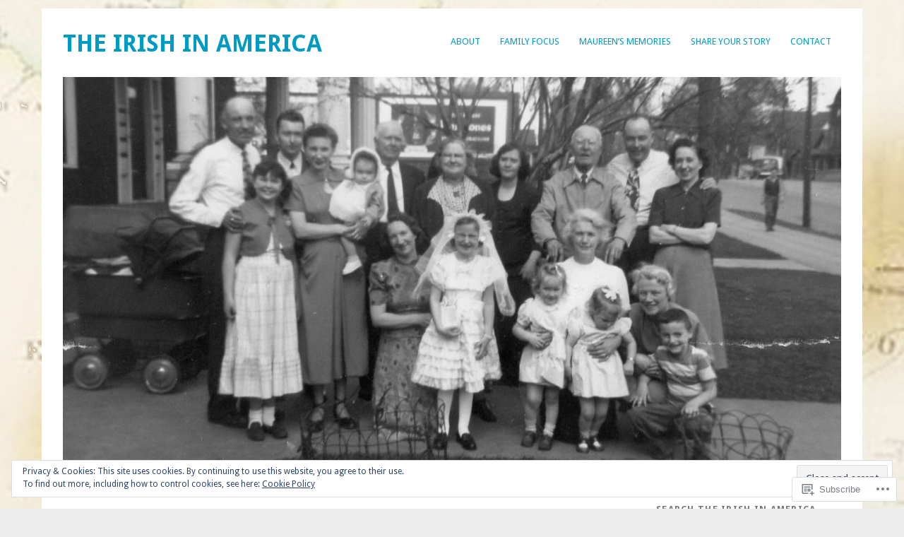

--- FILE ---
content_type: text/html; charset=UTF-8
request_url: https://theirishinamerica.com/tag/weddings/
body_size: 29923
content:
<!DOCTYPE html>
<html lang="en">
<head>
<meta charset="UTF-8" />
<meta name="viewport" content="width=device-width">
<title>weddings | The Irish in America</title>
<link rel="profile" href="http://gmpg.org/xfn/11" />
<link rel="pingback" href="https://theirishinamerica.com/xmlrpc.php" />
<!--[if lt IE 9]>
<script src="https://s0.wp.com/wp-content/themes/pub/yoko/js/html5.js?m=1338255524i" type="text/javascript"></script>
<script src="https://s0.wp.com/wp-content/themes/pub/yoko/js/css3-mediaqueries.js" type="text/javascript"></script>
<![endif]-->
<meta name='robots' content='max-image-preview:large' />

<!-- Async WordPress.com Remote Login -->
<script id="wpcom_remote_login_js">
var wpcom_remote_login_extra_auth = '';
function wpcom_remote_login_remove_dom_node_id( element_id ) {
	var dom_node = document.getElementById( element_id );
	if ( dom_node ) { dom_node.parentNode.removeChild( dom_node ); }
}
function wpcom_remote_login_remove_dom_node_classes( class_name ) {
	var dom_nodes = document.querySelectorAll( '.' + class_name );
	for ( var i = 0; i < dom_nodes.length; i++ ) {
		dom_nodes[ i ].parentNode.removeChild( dom_nodes[ i ] );
	}
}
function wpcom_remote_login_final_cleanup() {
	wpcom_remote_login_remove_dom_node_classes( "wpcom_remote_login_msg" );
	wpcom_remote_login_remove_dom_node_id( "wpcom_remote_login_key" );
	wpcom_remote_login_remove_dom_node_id( "wpcom_remote_login_validate" );
	wpcom_remote_login_remove_dom_node_id( "wpcom_remote_login_js" );
	wpcom_remote_login_remove_dom_node_id( "wpcom_request_access_iframe" );
	wpcom_remote_login_remove_dom_node_id( "wpcom_request_access_styles" );
}

// Watch for messages back from the remote login
window.addEventListener( "message", function( e ) {
	if ( e.origin === "https://r-login.wordpress.com" ) {
		var data = {};
		try {
			data = JSON.parse( e.data );
		} catch( e ) {
			wpcom_remote_login_final_cleanup();
			return;
		}

		if ( data.msg === 'LOGIN' ) {
			// Clean up the login check iframe
			wpcom_remote_login_remove_dom_node_id( "wpcom_remote_login_key" );

			var id_regex = new RegExp( /^[0-9]+$/ );
			var token_regex = new RegExp( /^.*|.*|.*$/ );
			if (
				token_regex.test( data.token )
				&& id_regex.test( data.wpcomid )
			) {
				// We have everything we need to ask for a login
				var script = document.createElement( "script" );
				script.setAttribute( "id", "wpcom_remote_login_validate" );
				script.src = '/remote-login.php?wpcom_remote_login=validate'
					+ '&wpcomid=' + data.wpcomid
					+ '&token=' + encodeURIComponent( data.token )
					+ '&host=' + window.location.protocol
					+ '//' + window.location.hostname
					+ '&postid=7663'
					+ '&is_singular=';
				document.body.appendChild( script );
			}

			return;
		}

		// Safari ITP, not logged in, so redirect
		if ( data.msg === 'LOGIN-REDIRECT' ) {
			window.location = 'https://wordpress.com/log-in?redirect_to=' + window.location.href;
			return;
		}

		// Safari ITP, storage access failed, remove the request
		if ( data.msg === 'LOGIN-REMOVE' ) {
			var css_zap = 'html { -webkit-transition: margin-top 1s; transition: margin-top 1s; } /* 9001 */ html { margin-top: 0 !important; } * html body { margin-top: 0 !important; } @media screen and ( max-width: 782px ) { html { margin-top: 0 !important; } * html body { margin-top: 0 !important; } }';
			var style_zap = document.createElement( 'style' );
			style_zap.type = 'text/css';
			style_zap.appendChild( document.createTextNode( css_zap ) );
			document.body.appendChild( style_zap );

			var e = document.getElementById( 'wpcom_request_access_iframe' );
			e.parentNode.removeChild( e );

			document.cookie = 'wordpress_com_login_access=denied; path=/; max-age=31536000';

			return;
		}

		// Safari ITP
		if ( data.msg === 'REQUEST_ACCESS' ) {
			console.log( 'request access: safari' );

			// Check ITP iframe enable/disable knob
			if ( wpcom_remote_login_extra_auth !== 'safari_itp_iframe' ) {
				return;
			}

			// If we are in a "private window" there is no ITP.
			var private_window = false;
			try {
				var opendb = window.openDatabase( null, null, null, null );
			} catch( e ) {
				private_window = true;
			}

			if ( private_window ) {
				console.log( 'private window' );
				return;
			}

			var iframe = document.createElement( 'iframe' );
			iframe.id = 'wpcom_request_access_iframe';
			iframe.setAttribute( 'scrolling', 'no' );
			iframe.setAttribute( 'sandbox', 'allow-storage-access-by-user-activation allow-scripts allow-same-origin allow-top-navigation-by-user-activation' );
			iframe.src = 'https://r-login.wordpress.com/remote-login.php?wpcom_remote_login=request_access&origin=' + encodeURIComponent( data.origin ) + '&wpcomid=' + encodeURIComponent( data.wpcomid );

			var css = 'html { -webkit-transition: margin-top 1s; transition: margin-top 1s; } /* 9001 */ html { margin-top: 46px !important; } * html body { margin-top: 46px !important; } @media screen and ( max-width: 660px ) { html { margin-top: 71px !important; } * html body { margin-top: 71px !important; } #wpcom_request_access_iframe { display: block; height: 71px !important; } } #wpcom_request_access_iframe { border: 0px; height: 46px; position: fixed; top: 0; left: 0; width: 100%; min-width: 100%; z-index: 99999; background: #23282d; } ';

			var style = document.createElement( 'style' );
			style.type = 'text/css';
			style.id = 'wpcom_request_access_styles';
			style.appendChild( document.createTextNode( css ) );
			document.body.appendChild( style );

			document.body.appendChild( iframe );
		}

		if ( data.msg === 'DONE' ) {
			wpcom_remote_login_final_cleanup();
		}
	}
}, false );

// Inject the remote login iframe after the page has had a chance to load
// more critical resources
window.addEventListener( "DOMContentLoaded", function( e ) {
	var iframe = document.createElement( "iframe" );
	iframe.style.display = "none";
	iframe.setAttribute( "scrolling", "no" );
	iframe.setAttribute( "id", "wpcom_remote_login_key" );
	iframe.src = "https://r-login.wordpress.com/remote-login.php"
		+ "?wpcom_remote_login=key"
		+ "&origin=aHR0cHM6Ly90aGVpcmlzaGluYW1lcmljYS5jb20%3D"
		+ "&wpcomid=16334286"
		+ "&time=" + Math.floor( Date.now() / 1000 );
	document.body.appendChild( iframe );
}, false );
</script>
<link rel='dns-prefetch' href='//s0.wp.com' />
<link rel='dns-prefetch' href='//fonts-api.wp.com' />
<link rel="alternate" type="application/rss+xml" title="The Irish in America &raquo; Feed" href="https://theirishinamerica.com/feed/" />
<link rel="alternate" type="application/rss+xml" title="The Irish in America &raquo; Comments Feed" href="https://theirishinamerica.com/comments/feed/" />
<link rel="alternate" type="application/rss+xml" title="The Irish in America &raquo; weddings Tag Feed" href="https://theirishinamerica.com/tag/weddings/feed/" />
	<script type="text/javascript">
		/* <![CDATA[ */
		function addLoadEvent(func) {
			var oldonload = window.onload;
			if (typeof window.onload != 'function') {
				window.onload = func;
			} else {
				window.onload = function () {
					oldonload();
					func();
				}
			}
		}
		/* ]]> */
	</script>
	<link crossorigin='anonymous' rel='stylesheet' id='all-css-0-1' href='/_static/??/wp-content/mu-plugins/widgets/eu-cookie-law/templates/style.css,/wp-content/mu-plugins/likes/jetpack-likes.css?m=1743883414j&cssminify=yes' type='text/css' media='all' />
<style id='wp-emoji-styles-inline-css'>

	img.wp-smiley, img.emoji {
		display: inline !important;
		border: none !important;
		box-shadow: none !important;
		height: 1em !important;
		width: 1em !important;
		margin: 0 0.07em !important;
		vertical-align: -0.1em !important;
		background: none !important;
		padding: 0 !important;
	}
/*# sourceURL=wp-emoji-styles-inline-css */
</style>
<link crossorigin='anonymous' rel='stylesheet' id='all-css-2-1' href='/wp-content/plugins/gutenberg-core/v22.2.0/build/styles/block-library/style.css?m=1764855221i&cssminify=yes' type='text/css' media='all' />
<style id='wp-block-library-inline-css'>
.has-text-align-justify {
	text-align:justify;
}
.has-text-align-justify{text-align:justify;}

/*# sourceURL=wp-block-library-inline-css */
</style><style id='wp-block-paragraph-inline-css'>
.is-small-text{font-size:.875em}.is-regular-text{font-size:1em}.is-large-text{font-size:2.25em}.is-larger-text{font-size:3em}.has-drop-cap:not(:focus):first-letter{float:left;font-size:8.4em;font-style:normal;font-weight:100;line-height:.68;margin:.05em .1em 0 0;text-transform:uppercase}body.rtl .has-drop-cap:not(:focus):first-letter{float:none;margin-left:.1em}p.has-drop-cap.has-background{overflow:hidden}:root :where(p.has-background){padding:1.25em 2.375em}:where(p.has-text-color:not(.has-link-color)) a{color:inherit}p.has-text-align-left[style*="writing-mode:vertical-lr"],p.has-text-align-right[style*="writing-mode:vertical-rl"]{rotate:180deg}
/*# sourceURL=/wp-content/plugins/gutenberg-core/v22.2.0/build/styles/block-library/paragraph/style.css */
</style>
<style id='wp-block-image-inline-css'>
.wp-block-image>a,.wp-block-image>figure>a{display:inline-block}.wp-block-image img{box-sizing:border-box;height:auto;max-width:100%;vertical-align:bottom}@media not (prefers-reduced-motion){.wp-block-image img.hide{visibility:hidden}.wp-block-image img.show{animation:show-content-image .4s}}.wp-block-image[style*=border-radius] img,.wp-block-image[style*=border-radius]>a{border-radius:inherit}.wp-block-image.has-custom-border img{box-sizing:border-box}.wp-block-image.aligncenter{text-align:center}.wp-block-image.alignfull>a,.wp-block-image.alignwide>a{width:100%}.wp-block-image.alignfull img,.wp-block-image.alignwide img{height:auto;width:100%}.wp-block-image .aligncenter,.wp-block-image .alignleft,.wp-block-image .alignright,.wp-block-image.aligncenter,.wp-block-image.alignleft,.wp-block-image.alignright{display:table}.wp-block-image .aligncenter>figcaption,.wp-block-image .alignleft>figcaption,.wp-block-image .alignright>figcaption,.wp-block-image.aligncenter>figcaption,.wp-block-image.alignleft>figcaption,.wp-block-image.alignright>figcaption{caption-side:bottom;display:table-caption}.wp-block-image .alignleft{float:left;margin:.5em 1em .5em 0}.wp-block-image .alignright{float:right;margin:.5em 0 .5em 1em}.wp-block-image .aligncenter{margin-left:auto;margin-right:auto}.wp-block-image :where(figcaption){margin-bottom:1em;margin-top:.5em}.wp-block-image.is-style-circle-mask img{border-radius:9999px}@supports ((-webkit-mask-image:none) or (mask-image:none)) or (-webkit-mask-image:none){.wp-block-image.is-style-circle-mask img{border-radius:0;-webkit-mask-image:url('data:image/svg+xml;utf8,<svg viewBox="0 0 100 100" xmlns="http://www.w3.org/2000/svg"><circle cx="50" cy="50" r="50"/></svg>');mask-image:url('data:image/svg+xml;utf8,<svg viewBox="0 0 100 100" xmlns="http://www.w3.org/2000/svg"><circle cx="50" cy="50" r="50"/></svg>');mask-mode:alpha;-webkit-mask-position:center;mask-position:center;-webkit-mask-repeat:no-repeat;mask-repeat:no-repeat;-webkit-mask-size:contain;mask-size:contain}}:root :where(.wp-block-image.is-style-rounded img,.wp-block-image .is-style-rounded img){border-radius:9999px}.wp-block-image figure{margin:0}.wp-lightbox-container{display:flex;flex-direction:column;position:relative}.wp-lightbox-container img{cursor:zoom-in}.wp-lightbox-container img:hover+button{opacity:1}.wp-lightbox-container button{align-items:center;backdrop-filter:blur(16px) saturate(180%);background-color:#5a5a5a40;border:none;border-radius:4px;cursor:zoom-in;display:flex;height:20px;justify-content:center;opacity:0;padding:0;position:absolute;right:16px;text-align:center;top:16px;width:20px;z-index:100}@media not (prefers-reduced-motion){.wp-lightbox-container button{transition:opacity .2s ease}}.wp-lightbox-container button:focus-visible{outline:3px auto #5a5a5a40;outline:3px auto -webkit-focus-ring-color;outline-offset:3px}.wp-lightbox-container button:hover{cursor:pointer;opacity:1}.wp-lightbox-container button:focus{opacity:1}.wp-lightbox-container button:focus,.wp-lightbox-container button:hover,.wp-lightbox-container button:not(:hover):not(:active):not(.has-background){background-color:#5a5a5a40;border:none}.wp-lightbox-overlay{box-sizing:border-box;cursor:zoom-out;height:100vh;left:0;overflow:hidden;position:fixed;top:0;visibility:hidden;width:100%;z-index:100000}.wp-lightbox-overlay .close-button{align-items:center;cursor:pointer;display:flex;justify-content:center;min-height:40px;min-width:40px;padding:0;position:absolute;right:calc(env(safe-area-inset-right) + 16px);top:calc(env(safe-area-inset-top) + 16px);z-index:5000000}.wp-lightbox-overlay .close-button:focus,.wp-lightbox-overlay .close-button:hover,.wp-lightbox-overlay .close-button:not(:hover):not(:active):not(.has-background){background:none;border:none}.wp-lightbox-overlay .lightbox-image-container{height:var(--wp--lightbox-container-height);left:50%;overflow:hidden;position:absolute;top:50%;transform:translate(-50%,-50%);transform-origin:top left;width:var(--wp--lightbox-container-width);z-index:9999999999}.wp-lightbox-overlay .wp-block-image{align-items:center;box-sizing:border-box;display:flex;height:100%;justify-content:center;margin:0;position:relative;transform-origin:0 0;width:100%;z-index:3000000}.wp-lightbox-overlay .wp-block-image img{height:var(--wp--lightbox-image-height);min-height:var(--wp--lightbox-image-height);min-width:var(--wp--lightbox-image-width);width:var(--wp--lightbox-image-width)}.wp-lightbox-overlay .wp-block-image figcaption{display:none}.wp-lightbox-overlay button{background:none;border:none}.wp-lightbox-overlay .scrim{background-color:#fff;height:100%;opacity:.9;position:absolute;width:100%;z-index:2000000}.wp-lightbox-overlay.active{visibility:visible}@media not (prefers-reduced-motion){.wp-lightbox-overlay.active{animation:turn-on-visibility .25s both}.wp-lightbox-overlay.active img{animation:turn-on-visibility .35s both}.wp-lightbox-overlay.show-closing-animation:not(.active){animation:turn-off-visibility .35s both}.wp-lightbox-overlay.show-closing-animation:not(.active) img{animation:turn-off-visibility .25s both}.wp-lightbox-overlay.zoom.active{animation:none;opacity:1;visibility:visible}.wp-lightbox-overlay.zoom.active .lightbox-image-container{animation:lightbox-zoom-in .4s}.wp-lightbox-overlay.zoom.active .lightbox-image-container img{animation:none}.wp-lightbox-overlay.zoom.active .scrim{animation:turn-on-visibility .4s forwards}.wp-lightbox-overlay.zoom.show-closing-animation:not(.active){animation:none}.wp-lightbox-overlay.zoom.show-closing-animation:not(.active) .lightbox-image-container{animation:lightbox-zoom-out .4s}.wp-lightbox-overlay.zoom.show-closing-animation:not(.active) .lightbox-image-container img{animation:none}.wp-lightbox-overlay.zoom.show-closing-animation:not(.active) .scrim{animation:turn-off-visibility .4s forwards}}@keyframes show-content-image{0%{visibility:hidden}99%{visibility:hidden}to{visibility:visible}}@keyframes turn-on-visibility{0%{opacity:0}to{opacity:1}}@keyframes turn-off-visibility{0%{opacity:1;visibility:visible}99%{opacity:0;visibility:visible}to{opacity:0;visibility:hidden}}@keyframes lightbox-zoom-in{0%{transform:translate(calc((-100vw + var(--wp--lightbox-scrollbar-width))/2 + var(--wp--lightbox-initial-left-position)),calc(-50vh + var(--wp--lightbox-initial-top-position))) scale(var(--wp--lightbox-scale))}to{transform:translate(-50%,-50%) scale(1)}}@keyframes lightbox-zoom-out{0%{transform:translate(-50%,-50%) scale(1);visibility:visible}99%{visibility:visible}to{transform:translate(calc((-100vw + var(--wp--lightbox-scrollbar-width))/2 + var(--wp--lightbox-initial-left-position)),calc(-50vh + var(--wp--lightbox-initial-top-position))) scale(var(--wp--lightbox-scale));visibility:hidden}}
/*# sourceURL=/wp-content/plugins/gutenberg-core/v22.2.0/build/styles/block-library/image/style.css */
</style>
<style id='wp-block-list-inline-css'>
ol,ul{box-sizing:border-box}:root :where(.wp-block-list.has-background){padding:1.25em 2.375em}
/*# sourceURL=/wp-content/plugins/gutenberg-core/v22.2.0/build/styles/block-library/list/style.css */
</style>
<style id='global-styles-inline-css'>
:root{--wp--preset--aspect-ratio--square: 1;--wp--preset--aspect-ratio--4-3: 4/3;--wp--preset--aspect-ratio--3-4: 3/4;--wp--preset--aspect-ratio--3-2: 3/2;--wp--preset--aspect-ratio--2-3: 2/3;--wp--preset--aspect-ratio--16-9: 16/9;--wp--preset--aspect-ratio--9-16: 9/16;--wp--preset--color--black: #000000;--wp--preset--color--cyan-bluish-gray: #abb8c3;--wp--preset--color--white: #ffffff;--wp--preset--color--pale-pink: #f78da7;--wp--preset--color--vivid-red: #cf2e2e;--wp--preset--color--luminous-vivid-orange: #ff6900;--wp--preset--color--luminous-vivid-amber: #fcb900;--wp--preset--color--light-green-cyan: #7bdcb5;--wp--preset--color--vivid-green-cyan: #00d084;--wp--preset--color--pale-cyan-blue: #8ed1fc;--wp--preset--color--vivid-cyan-blue: #0693e3;--wp--preset--color--vivid-purple: #9b51e0;--wp--preset--gradient--vivid-cyan-blue-to-vivid-purple: linear-gradient(135deg,rgb(6,147,227) 0%,rgb(155,81,224) 100%);--wp--preset--gradient--light-green-cyan-to-vivid-green-cyan: linear-gradient(135deg,rgb(122,220,180) 0%,rgb(0,208,130) 100%);--wp--preset--gradient--luminous-vivid-amber-to-luminous-vivid-orange: linear-gradient(135deg,rgb(252,185,0) 0%,rgb(255,105,0) 100%);--wp--preset--gradient--luminous-vivid-orange-to-vivid-red: linear-gradient(135deg,rgb(255,105,0) 0%,rgb(207,46,46) 100%);--wp--preset--gradient--very-light-gray-to-cyan-bluish-gray: linear-gradient(135deg,rgb(238,238,238) 0%,rgb(169,184,195) 100%);--wp--preset--gradient--cool-to-warm-spectrum: linear-gradient(135deg,rgb(74,234,220) 0%,rgb(151,120,209) 20%,rgb(207,42,186) 40%,rgb(238,44,130) 60%,rgb(251,105,98) 80%,rgb(254,248,76) 100%);--wp--preset--gradient--blush-light-purple: linear-gradient(135deg,rgb(255,206,236) 0%,rgb(152,150,240) 100%);--wp--preset--gradient--blush-bordeaux: linear-gradient(135deg,rgb(254,205,165) 0%,rgb(254,45,45) 50%,rgb(107,0,62) 100%);--wp--preset--gradient--luminous-dusk: linear-gradient(135deg,rgb(255,203,112) 0%,rgb(199,81,192) 50%,rgb(65,88,208) 100%);--wp--preset--gradient--pale-ocean: linear-gradient(135deg,rgb(255,245,203) 0%,rgb(182,227,212) 50%,rgb(51,167,181) 100%);--wp--preset--gradient--electric-grass: linear-gradient(135deg,rgb(202,248,128) 0%,rgb(113,206,126) 100%);--wp--preset--gradient--midnight: linear-gradient(135deg,rgb(2,3,129) 0%,rgb(40,116,252) 100%);--wp--preset--font-size--small: 13px;--wp--preset--font-size--medium: 20px;--wp--preset--font-size--large: 36px;--wp--preset--font-size--x-large: 42px;--wp--preset--font-family--albert-sans: 'Albert Sans', sans-serif;--wp--preset--font-family--alegreya: Alegreya, serif;--wp--preset--font-family--arvo: Arvo, serif;--wp--preset--font-family--bodoni-moda: 'Bodoni Moda', serif;--wp--preset--font-family--bricolage-grotesque: 'Bricolage Grotesque', sans-serif;--wp--preset--font-family--cabin: Cabin, sans-serif;--wp--preset--font-family--chivo: Chivo, sans-serif;--wp--preset--font-family--commissioner: Commissioner, sans-serif;--wp--preset--font-family--cormorant: Cormorant, serif;--wp--preset--font-family--courier-prime: 'Courier Prime', monospace;--wp--preset--font-family--crimson-pro: 'Crimson Pro', serif;--wp--preset--font-family--dm-mono: 'DM Mono', monospace;--wp--preset--font-family--dm-sans: 'DM Sans', sans-serif;--wp--preset--font-family--dm-serif-display: 'DM Serif Display', serif;--wp--preset--font-family--domine: Domine, serif;--wp--preset--font-family--eb-garamond: 'EB Garamond', serif;--wp--preset--font-family--epilogue: Epilogue, sans-serif;--wp--preset--font-family--fahkwang: Fahkwang, sans-serif;--wp--preset--font-family--figtree: Figtree, sans-serif;--wp--preset--font-family--fira-sans: 'Fira Sans', sans-serif;--wp--preset--font-family--fjalla-one: 'Fjalla One', sans-serif;--wp--preset--font-family--fraunces: Fraunces, serif;--wp--preset--font-family--gabarito: Gabarito, system-ui;--wp--preset--font-family--ibm-plex-mono: 'IBM Plex Mono', monospace;--wp--preset--font-family--ibm-plex-sans: 'IBM Plex Sans', sans-serif;--wp--preset--font-family--ibarra-real-nova: 'Ibarra Real Nova', serif;--wp--preset--font-family--instrument-serif: 'Instrument Serif', serif;--wp--preset--font-family--inter: Inter, sans-serif;--wp--preset--font-family--josefin-sans: 'Josefin Sans', sans-serif;--wp--preset--font-family--jost: Jost, sans-serif;--wp--preset--font-family--libre-baskerville: 'Libre Baskerville', serif;--wp--preset--font-family--libre-franklin: 'Libre Franklin', sans-serif;--wp--preset--font-family--literata: Literata, serif;--wp--preset--font-family--lora: Lora, serif;--wp--preset--font-family--merriweather: Merriweather, serif;--wp--preset--font-family--montserrat: Montserrat, sans-serif;--wp--preset--font-family--newsreader: Newsreader, serif;--wp--preset--font-family--noto-sans-mono: 'Noto Sans Mono', sans-serif;--wp--preset--font-family--nunito: Nunito, sans-serif;--wp--preset--font-family--open-sans: 'Open Sans', sans-serif;--wp--preset--font-family--overpass: Overpass, sans-serif;--wp--preset--font-family--pt-serif: 'PT Serif', serif;--wp--preset--font-family--petrona: Petrona, serif;--wp--preset--font-family--piazzolla: Piazzolla, serif;--wp--preset--font-family--playfair-display: 'Playfair Display', serif;--wp--preset--font-family--plus-jakarta-sans: 'Plus Jakarta Sans', sans-serif;--wp--preset--font-family--poppins: Poppins, sans-serif;--wp--preset--font-family--raleway: Raleway, sans-serif;--wp--preset--font-family--roboto: Roboto, sans-serif;--wp--preset--font-family--roboto-slab: 'Roboto Slab', serif;--wp--preset--font-family--rubik: Rubik, sans-serif;--wp--preset--font-family--rufina: Rufina, serif;--wp--preset--font-family--sora: Sora, sans-serif;--wp--preset--font-family--source-sans-3: 'Source Sans 3', sans-serif;--wp--preset--font-family--source-serif-4: 'Source Serif 4', serif;--wp--preset--font-family--space-mono: 'Space Mono', monospace;--wp--preset--font-family--syne: Syne, sans-serif;--wp--preset--font-family--texturina: Texturina, serif;--wp--preset--font-family--urbanist: Urbanist, sans-serif;--wp--preset--font-family--work-sans: 'Work Sans', sans-serif;--wp--preset--spacing--20: 0.44rem;--wp--preset--spacing--30: 0.67rem;--wp--preset--spacing--40: 1rem;--wp--preset--spacing--50: 1.5rem;--wp--preset--spacing--60: 2.25rem;--wp--preset--spacing--70: 3.38rem;--wp--preset--spacing--80: 5.06rem;--wp--preset--shadow--natural: 6px 6px 9px rgba(0, 0, 0, 0.2);--wp--preset--shadow--deep: 12px 12px 50px rgba(0, 0, 0, 0.4);--wp--preset--shadow--sharp: 6px 6px 0px rgba(0, 0, 0, 0.2);--wp--preset--shadow--outlined: 6px 6px 0px -3px rgb(255, 255, 255), 6px 6px rgb(0, 0, 0);--wp--preset--shadow--crisp: 6px 6px 0px rgb(0, 0, 0);}:where(.is-layout-flex){gap: 0.5em;}:where(.is-layout-grid){gap: 0.5em;}body .is-layout-flex{display: flex;}.is-layout-flex{flex-wrap: wrap;align-items: center;}.is-layout-flex > :is(*, div){margin: 0;}body .is-layout-grid{display: grid;}.is-layout-grid > :is(*, div){margin: 0;}:where(.wp-block-columns.is-layout-flex){gap: 2em;}:where(.wp-block-columns.is-layout-grid){gap: 2em;}:where(.wp-block-post-template.is-layout-flex){gap: 1.25em;}:where(.wp-block-post-template.is-layout-grid){gap: 1.25em;}.has-black-color{color: var(--wp--preset--color--black) !important;}.has-cyan-bluish-gray-color{color: var(--wp--preset--color--cyan-bluish-gray) !important;}.has-white-color{color: var(--wp--preset--color--white) !important;}.has-pale-pink-color{color: var(--wp--preset--color--pale-pink) !important;}.has-vivid-red-color{color: var(--wp--preset--color--vivid-red) !important;}.has-luminous-vivid-orange-color{color: var(--wp--preset--color--luminous-vivid-orange) !important;}.has-luminous-vivid-amber-color{color: var(--wp--preset--color--luminous-vivid-amber) !important;}.has-light-green-cyan-color{color: var(--wp--preset--color--light-green-cyan) !important;}.has-vivid-green-cyan-color{color: var(--wp--preset--color--vivid-green-cyan) !important;}.has-pale-cyan-blue-color{color: var(--wp--preset--color--pale-cyan-blue) !important;}.has-vivid-cyan-blue-color{color: var(--wp--preset--color--vivid-cyan-blue) !important;}.has-vivid-purple-color{color: var(--wp--preset--color--vivid-purple) !important;}.has-black-background-color{background-color: var(--wp--preset--color--black) !important;}.has-cyan-bluish-gray-background-color{background-color: var(--wp--preset--color--cyan-bluish-gray) !important;}.has-white-background-color{background-color: var(--wp--preset--color--white) !important;}.has-pale-pink-background-color{background-color: var(--wp--preset--color--pale-pink) !important;}.has-vivid-red-background-color{background-color: var(--wp--preset--color--vivid-red) !important;}.has-luminous-vivid-orange-background-color{background-color: var(--wp--preset--color--luminous-vivid-orange) !important;}.has-luminous-vivid-amber-background-color{background-color: var(--wp--preset--color--luminous-vivid-amber) !important;}.has-light-green-cyan-background-color{background-color: var(--wp--preset--color--light-green-cyan) !important;}.has-vivid-green-cyan-background-color{background-color: var(--wp--preset--color--vivid-green-cyan) !important;}.has-pale-cyan-blue-background-color{background-color: var(--wp--preset--color--pale-cyan-blue) !important;}.has-vivid-cyan-blue-background-color{background-color: var(--wp--preset--color--vivid-cyan-blue) !important;}.has-vivid-purple-background-color{background-color: var(--wp--preset--color--vivid-purple) !important;}.has-black-border-color{border-color: var(--wp--preset--color--black) !important;}.has-cyan-bluish-gray-border-color{border-color: var(--wp--preset--color--cyan-bluish-gray) !important;}.has-white-border-color{border-color: var(--wp--preset--color--white) !important;}.has-pale-pink-border-color{border-color: var(--wp--preset--color--pale-pink) !important;}.has-vivid-red-border-color{border-color: var(--wp--preset--color--vivid-red) !important;}.has-luminous-vivid-orange-border-color{border-color: var(--wp--preset--color--luminous-vivid-orange) !important;}.has-luminous-vivid-amber-border-color{border-color: var(--wp--preset--color--luminous-vivid-amber) !important;}.has-light-green-cyan-border-color{border-color: var(--wp--preset--color--light-green-cyan) !important;}.has-vivid-green-cyan-border-color{border-color: var(--wp--preset--color--vivid-green-cyan) !important;}.has-pale-cyan-blue-border-color{border-color: var(--wp--preset--color--pale-cyan-blue) !important;}.has-vivid-cyan-blue-border-color{border-color: var(--wp--preset--color--vivid-cyan-blue) !important;}.has-vivid-purple-border-color{border-color: var(--wp--preset--color--vivid-purple) !important;}.has-vivid-cyan-blue-to-vivid-purple-gradient-background{background: var(--wp--preset--gradient--vivid-cyan-blue-to-vivid-purple) !important;}.has-light-green-cyan-to-vivid-green-cyan-gradient-background{background: var(--wp--preset--gradient--light-green-cyan-to-vivid-green-cyan) !important;}.has-luminous-vivid-amber-to-luminous-vivid-orange-gradient-background{background: var(--wp--preset--gradient--luminous-vivid-amber-to-luminous-vivid-orange) !important;}.has-luminous-vivid-orange-to-vivid-red-gradient-background{background: var(--wp--preset--gradient--luminous-vivid-orange-to-vivid-red) !important;}.has-very-light-gray-to-cyan-bluish-gray-gradient-background{background: var(--wp--preset--gradient--very-light-gray-to-cyan-bluish-gray) !important;}.has-cool-to-warm-spectrum-gradient-background{background: var(--wp--preset--gradient--cool-to-warm-spectrum) !important;}.has-blush-light-purple-gradient-background{background: var(--wp--preset--gradient--blush-light-purple) !important;}.has-blush-bordeaux-gradient-background{background: var(--wp--preset--gradient--blush-bordeaux) !important;}.has-luminous-dusk-gradient-background{background: var(--wp--preset--gradient--luminous-dusk) !important;}.has-pale-ocean-gradient-background{background: var(--wp--preset--gradient--pale-ocean) !important;}.has-electric-grass-gradient-background{background: var(--wp--preset--gradient--electric-grass) !important;}.has-midnight-gradient-background{background: var(--wp--preset--gradient--midnight) !important;}.has-small-font-size{font-size: var(--wp--preset--font-size--small) !important;}.has-medium-font-size{font-size: var(--wp--preset--font-size--medium) !important;}.has-large-font-size{font-size: var(--wp--preset--font-size--large) !important;}.has-x-large-font-size{font-size: var(--wp--preset--font-size--x-large) !important;}.has-albert-sans-font-family{font-family: var(--wp--preset--font-family--albert-sans) !important;}.has-alegreya-font-family{font-family: var(--wp--preset--font-family--alegreya) !important;}.has-arvo-font-family{font-family: var(--wp--preset--font-family--arvo) !important;}.has-bodoni-moda-font-family{font-family: var(--wp--preset--font-family--bodoni-moda) !important;}.has-bricolage-grotesque-font-family{font-family: var(--wp--preset--font-family--bricolage-grotesque) !important;}.has-cabin-font-family{font-family: var(--wp--preset--font-family--cabin) !important;}.has-chivo-font-family{font-family: var(--wp--preset--font-family--chivo) !important;}.has-commissioner-font-family{font-family: var(--wp--preset--font-family--commissioner) !important;}.has-cormorant-font-family{font-family: var(--wp--preset--font-family--cormorant) !important;}.has-courier-prime-font-family{font-family: var(--wp--preset--font-family--courier-prime) !important;}.has-crimson-pro-font-family{font-family: var(--wp--preset--font-family--crimson-pro) !important;}.has-dm-mono-font-family{font-family: var(--wp--preset--font-family--dm-mono) !important;}.has-dm-sans-font-family{font-family: var(--wp--preset--font-family--dm-sans) !important;}.has-dm-serif-display-font-family{font-family: var(--wp--preset--font-family--dm-serif-display) !important;}.has-domine-font-family{font-family: var(--wp--preset--font-family--domine) !important;}.has-eb-garamond-font-family{font-family: var(--wp--preset--font-family--eb-garamond) !important;}.has-epilogue-font-family{font-family: var(--wp--preset--font-family--epilogue) !important;}.has-fahkwang-font-family{font-family: var(--wp--preset--font-family--fahkwang) !important;}.has-figtree-font-family{font-family: var(--wp--preset--font-family--figtree) !important;}.has-fira-sans-font-family{font-family: var(--wp--preset--font-family--fira-sans) !important;}.has-fjalla-one-font-family{font-family: var(--wp--preset--font-family--fjalla-one) !important;}.has-fraunces-font-family{font-family: var(--wp--preset--font-family--fraunces) !important;}.has-gabarito-font-family{font-family: var(--wp--preset--font-family--gabarito) !important;}.has-ibm-plex-mono-font-family{font-family: var(--wp--preset--font-family--ibm-plex-mono) !important;}.has-ibm-plex-sans-font-family{font-family: var(--wp--preset--font-family--ibm-plex-sans) !important;}.has-ibarra-real-nova-font-family{font-family: var(--wp--preset--font-family--ibarra-real-nova) !important;}.has-instrument-serif-font-family{font-family: var(--wp--preset--font-family--instrument-serif) !important;}.has-inter-font-family{font-family: var(--wp--preset--font-family--inter) !important;}.has-josefin-sans-font-family{font-family: var(--wp--preset--font-family--josefin-sans) !important;}.has-jost-font-family{font-family: var(--wp--preset--font-family--jost) !important;}.has-libre-baskerville-font-family{font-family: var(--wp--preset--font-family--libre-baskerville) !important;}.has-libre-franklin-font-family{font-family: var(--wp--preset--font-family--libre-franklin) !important;}.has-literata-font-family{font-family: var(--wp--preset--font-family--literata) !important;}.has-lora-font-family{font-family: var(--wp--preset--font-family--lora) !important;}.has-merriweather-font-family{font-family: var(--wp--preset--font-family--merriweather) !important;}.has-montserrat-font-family{font-family: var(--wp--preset--font-family--montserrat) !important;}.has-newsreader-font-family{font-family: var(--wp--preset--font-family--newsreader) !important;}.has-noto-sans-mono-font-family{font-family: var(--wp--preset--font-family--noto-sans-mono) !important;}.has-nunito-font-family{font-family: var(--wp--preset--font-family--nunito) !important;}.has-open-sans-font-family{font-family: var(--wp--preset--font-family--open-sans) !important;}.has-overpass-font-family{font-family: var(--wp--preset--font-family--overpass) !important;}.has-pt-serif-font-family{font-family: var(--wp--preset--font-family--pt-serif) !important;}.has-petrona-font-family{font-family: var(--wp--preset--font-family--petrona) !important;}.has-piazzolla-font-family{font-family: var(--wp--preset--font-family--piazzolla) !important;}.has-playfair-display-font-family{font-family: var(--wp--preset--font-family--playfair-display) !important;}.has-plus-jakarta-sans-font-family{font-family: var(--wp--preset--font-family--plus-jakarta-sans) !important;}.has-poppins-font-family{font-family: var(--wp--preset--font-family--poppins) !important;}.has-raleway-font-family{font-family: var(--wp--preset--font-family--raleway) !important;}.has-roboto-font-family{font-family: var(--wp--preset--font-family--roboto) !important;}.has-roboto-slab-font-family{font-family: var(--wp--preset--font-family--roboto-slab) !important;}.has-rubik-font-family{font-family: var(--wp--preset--font-family--rubik) !important;}.has-rufina-font-family{font-family: var(--wp--preset--font-family--rufina) !important;}.has-sora-font-family{font-family: var(--wp--preset--font-family--sora) !important;}.has-source-sans-3-font-family{font-family: var(--wp--preset--font-family--source-sans-3) !important;}.has-source-serif-4-font-family{font-family: var(--wp--preset--font-family--source-serif-4) !important;}.has-space-mono-font-family{font-family: var(--wp--preset--font-family--space-mono) !important;}.has-syne-font-family{font-family: var(--wp--preset--font-family--syne) !important;}.has-texturina-font-family{font-family: var(--wp--preset--font-family--texturina) !important;}.has-urbanist-font-family{font-family: var(--wp--preset--font-family--urbanist) !important;}.has-work-sans-font-family{font-family: var(--wp--preset--font-family--work-sans) !important;}
/*# sourceURL=global-styles-inline-css */
</style>

<style id='classic-theme-styles-inline-css'>
/*! This file is auto-generated */
.wp-block-button__link{color:#fff;background-color:#32373c;border-radius:9999px;box-shadow:none;text-decoration:none;padding:calc(.667em + 2px) calc(1.333em + 2px);font-size:1.125em}.wp-block-file__button{background:#32373c;color:#fff;text-decoration:none}
/*# sourceURL=/wp-includes/css/classic-themes.min.css */
</style>
<link crossorigin='anonymous' rel='stylesheet' id='all-css-4-1' href='/_static/??-eJx9j+EOgjAMhF/IroIg/jE+CxsNTja20E7k7Z0xookJf5rmct9dDucIJoxCo2B0qbcjownaBTMwlqo4qQLY+ugIJrqrCjvLsjqAZXGkDPMOf4J8gm/WRFn3sZWXw1NnW3Lks20Lm23Xk2ScPz8IPbaRmGtA6zgRM+TrbfIg19zFf9xbxpg0LmEIuO64+HPRVId9c6zr8vYEbyhpdg==&cssminify=yes' type='text/css' media='all' />
<link rel='stylesheet' id='yoko-fonts-css' href='https://fonts-api.wp.com/css?family=Droid+Sans%3Aregular%2Cbold%7CDroid+Serif%3Aregular%2Citalic%2Cbold%2Cbolditalic&#038;subset=latin&#038;ver=6.9-RC2-61304' media='all' />
<link crossorigin='anonymous' rel='stylesheet' id='all-css-6-1' href='/_static/??-eJx9y0EKhDAMQNELWYNQcVyIZ9ESO9E2KTZl8PajO4Vhdv8tPnySccKKrBCLSaF44gw7zkH8mR5cvrM+WcHvyaOYIG5SEn7ALGGi/d9KvBCTHqBvjJghlRkO2eR6xjg0tu2tfXWNXb9Z4EGA&cssminify=yes' type='text/css' media='all' />
<style id='jetpack-global-styles-frontend-style-inline-css'>
:root { --font-headings: unset; --font-base: unset; --font-headings-default: -apple-system,BlinkMacSystemFont,"Segoe UI",Roboto,Oxygen-Sans,Ubuntu,Cantarell,"Helvetica Neue",sans-serif; --font-base-default: -apple-system,BlinkMacSystemFont,"Segoe UI",Roboto,Oxygen-Sans,Ubuntu,Cantarell,"Helvetica Neue",sans-serif;}
/*# sourceURL=jetpack-global-styles-frontend-style-inline-css */
</style>
<link crossorigin='anonymous' rel='stylesheet' id='all-css-8-1' href='/_static/??-eJyNjcEKwjAQRH/IuKitxYP4KRKzIdm62YRuQvHvrdKLCOLtDcy8gbkYl6V6qZCaKdwCicLoa7HuvmbQJpAyNvYKGu3k0SI+3kgStk51A3+LriQONDuybDiHrB/hS1ajT8tt7CBwvln+9TYTBl8VlsrKJkyExgoaJq2v7SWdd0N/2A+nY9ePT815Xvc=&cssminify=yes' type='text/css' media='all' />
<script type="text/javascript" id="wpcom-actionbar-placeholder-js-extra">
/* <![CDATA[ */
var actionbardata = {"siteID":"16334286","postID":"0","siteURL":"https://theirishinamerica.com","xhrURL":"https://theirishinamerica.com/wp-admin/admin-ajax.php","nonce":"a1fa0fa1af","isLoggedIn":"","statusMessage":"","subsEmailDefault":"instantly","proxyScriptUrl":"https://s0.wp.com/wp-content/js/wpcom-proxy-request.js?m=1513050504i&amp;ver=20211021","i18n":{"followedText":"New posts from this site will now appear in your \u003Ca href=\"https://wordpress.com/reader\"\u003EReader\u003C/a\u003E","foldBar":"Collapse this bar","unfoldBar":"Expand this bar","shortLinkCopied":"Shortlink copied to clipboard."}};
//# sourceURL=wpcom-actionbar-placeholder-js-extra
/* ]]> */
</script>
<script type="text/javascript" id="jetpack-mu-wpcom-settings-js-before">
/* <![CDATA[ */
var JETPACK_MU_WPCOM_SETTINGS = {"assetsUrl":"https://s0.wp.com/wp-content/mu-plugins/jetpack-mu-wpcom-plugin/sun/jetpack_vendor/automattic/jetpack-mu-wpcom/src/build/"};
//# sourceURL=jetpack-mu-wpcom-settings-js-before
/* ]]> */
</script>
<script crossorigin='anonymous' type='text/javascript'  src='/_static/??/wp-content/js/rlt-proxy.js,/wp-content/blog-plugins/wordads-classes/js/cmp/v2/cmp-non-gdpr.js?m=1720530689j'></script>
<script type="text/javascript" id="rlt-proxy-js-after">
/* <![CDATA[ */
	rltInitialize( {"token":null,"iframeOrigins":["https:\/\/widgets.wp.com"]} );
//# sourceURL=rlt-proxy-js-after
/* ]]> */
</script>
<link rel="EditURI" type="application/rsd+xml" title="RSD" href="https://irishinamerica.wordpress.com/xmlrpc.php?rsd" />
<meta name="generator" content="WordPress.com" />

<!-- Jetpack Open Graph Tags -->
<meta property="og:type" content="website" />
<meta property="og:title" content="weddings &#8211; The Irish in America" />
<meta property="og:url" content="https://theirishinamerica.com/tag/weddings/" />
<meta property="og:site_name" content="The Irish in America" />
<meta property="og:image" content="https://secure.gravatar.com/blavatar/f891f1db483f03aeb718420243a2262eace5949d38db6200a1f376ed49d4300d?s=200&#038;ts=1768110530" />
<meta property="og:image:width" content="200" />
<meta property="og:image:height" content="200" />
<meta property="og:image:alt" content="" />
<meta property="og:locale" content="en_US" />
<meta name="twitter:creator" content="@ainemccormack1" />
<meta name="twitter:site" content="@ainemccormack1" />

<!-- End Jetpack Open Graph Tags -->
<link rel="shortcut icon" type="image/x-icon" href="https://secure.gravatar.com/blavatar/f891f1db483f03aeb718420243a2262eace5949d38db6200a1f376ed49d4300d?s=32" sizes="16x16" />
<link rel="icon" type="image/x-icon" href="https://secure.gravatar.com/blavatar/f891f1db483f03aeb718420243a2262eace5949d38db6200a1f376ed49d4300d?s=32" sizes="16x16" />
<link rel="apple-touch-icon" href="https://secure.gravatar.com/blavatar/f891f1db483f03aeb718420243a2262eace5949d38db6200a1f376ed49d4300d?s=114" />
<link rel='openid.server' href='https://theirishinamerica.com/?openidserver=1' />
<link rel='openid.delegate' href='https://theirishinamerica.com/' />
<link rel="search" type="application/opensearchdescription+xml" href="https://theirishinamerica.com/osd.xml" title="The Irish in America" />
<link rel="search" type="application/opensearchdescription+xml" href="https://s1.wp.com/opensearch.xml" title="WordPress.com" />
		<style type="text/css">
			.recentcomments a {
				display: inline !important;
				padding: 0 !important;
				margin: 0 !important;
			}

			table.recentcommentsavatartop img.avatar, table.recentcommentsavatarend img.avatar {
				border: 0px;
				margin: 0;
			}

			table.recentcommentsavatartop a, table.recentcommentsavatarend a {
				border: 0px !important;
				background-color: transparent !important;
			}

			td.recentcommentsavatarend, td.recentcommentsavatartop {
				padding: 0px 0px 1px 0px;
				margin: 0px;
			}

			td.recentcommentstextend {
				border: none !important;
				padding: 0px 0px 2px 10px;
			}

			.rtl td.recentcommentstextend {
				padding: 0px 10px 2px 0px;
			}

			td.recentcommentstexttop {
				border: none;
				padding: 0px 0px 0px 10px;
			}

			.rtl td.recentcommentstexttop {
				padding: 0px 10px 0px 0px;
			}
		</style>
		<meta name="description" content="Posts about weddings written by Aine" />
<style type="text/css" id="custom-background-css">
body.custom-background { background-image: url("https://irishinamerica.files.wordpress.com/2013/01/map_background.jpeg"); background-position: left top; background-size: auto; background-repeat: repeat; background-attachment: scroll; }
</style>
			<script type="text/javascript">

			window.doNotSellCallback = function() {

				var linkElements = [
					'a[href="https://wordpress.com/?ref=footer_blog"]',
					'a[href="https://wordpress.com/?ref=footer_website"]',
					'a[href="https://wordpress.com/?ref=vertical_footer"]',
					'a[href^="https://wordpress.com/?ref=footer_segment_"]',
				].join(',');

				var dnsLink = document.createElement( 'a' );
				dnsLink.href = 'https://wordpress.com/advertising-program-optout/';
				dnsLink.classList.add( 'do-not-sell-link' );
				dnsLink.rel = 'nofollow';
				dnsLink.style.marginLeft = '0.5em';
				dnsLink.textContent = 'Do Not Sell or Share My Personal Information';

				var creditLinks = document.querySelectorAll( linkElements );

				if ( 0 === creditLinks.length ) {
					return false;
				}

				Array.prototype.forEach.call( creditLinks, function( el ) {
					el.insertAdjacentElement( 'afterend', dnsLink );
				});

				return true;
			};

		</script>
		<script type="text/javascript">
	window.google_analytics_uacct = "UA-52447-2";
</script>

<script type="text/javascript">
	var _gaq = _gaq || [];
	_gaq.push(['_setAccount', 'UA-52447-2']);
	_gaq.push(['_gat._anonymizeIp']);
	_gaq.push(['_setDomainName', 'none']);
	_gaq.push(['_setAllowLinker', true]);
	_gaq.push(['_initData']);
	_gaq.push(['_trackPageview']);

	(function() {
		var ga = document.createElement('script'); ga.type = 'text/javascript'; ga.async = true;
		ga.src = ('https:' == document.location.protocol ? 'https://ssl' : 'http://www') + '.google-analytics.com/ga.js';
		(document.getElementsByTagName('head')[0] || document.getElementsByTagName('body')[0]).appendChild(ga);
	})();
</script>
<link crossorigin='anonymous' rel='stylesheet' id='all-css-0-3' href='/_static/??-eJyVjssKwkAMRX/INowP1IX4KdKmg6SdScJkQn+/FR/gTpfncjhcmLVB4Rq5QvZGk9+JDcZYtcPpxWDOcCNG6JPgZGAzaSwtmm3g50CWwVM0wK6IW0wf5z382XseckrDir1hIa0kq/tFbSZ+hK/5Eo6H3fkU9mE7Lr2lXSA=&cssminify=yes' type='text/css' media='all' />
</head>
<body class="archive tag tag-weddings tag-42024 custom-background wp-theme-pubyoko customizer-styles-applied jetpack-reblog-enabled">
<div id="page" class="clearfix">
	<header id="branding">
		<nav id="mainnav" class="clearfix" role="navigation">
			<button class="menu-toggle">Menu</button>
			<div class="menu-navigation-container"><ul id="menu-navigation" class="menu"><li id="menu-item-2831" class="menu-item menu-item-type-post_type menu-item-object-page menu-item-2831"><a href="https://theirishinamerica.com/about/">About</a></li>
<li id="menu-item-2824" class="menu-item menu-item-type-post_type menu-item-object-page menu-item-2824"><a href="https://theirishinamerica.com/sullivan-family/">Family Focus</a></li>
<li id="menu-item-6496" class="menu-item menu-item-type-post_type menu-item-object-page menu-item-6496"><a href="https://theirishinamerica.com/maureens-memories/">Maureen&#8217;s Memories</a></li>
<li id="menu-item-6499" class="menu-item menu-item-type-post_type menu-item-object-page menu-item-6499"><a href="https://theirishinamerica.com/share-your-story/">Share Your Story</a></li>
<li id="menu-item-2826" class="menu-item menu-item-type-post_type menu-item-object-page menu-item-2826"><a href="https://theirishinamerica.com/contact-us/">Contact</a></li>
</ul></div>		</nav><!-- end mainnav -->

		<hgroup id="site-title">
			<a href="https://theirishinamerica.com/" class="site-logo-link" rel="home" itemprop="url"></a>			<h1><a href="https://theirishinamerica.com/" title="The Irish in America">The Irish in America</a></h1>
			<h2 id="site-description"></h2>
		</hgroup><!-- end site-title -->

					<img src="https://theirishinamerica.com/wp-content/uploads/2017/01/cropped-tiia_best1.jpg" class="headerimage" width="1102" height="555>" alt="" />
				<div class="clear"></div>

			</header><!-- end header -->
<div id="wrap">
<div id="main" class="one-sidebar">

	<div id="content" class="site-content">

		<header class="page-header">
			<h1 class="page-title">Tag Archives: <span>weddings</span></h1>
		</header><!--end page-header-->

					
<article id="post-7663" class="post-7663 post type-post status-publish format-standard hentry category-family-album category-the-irish-in-america tag-benson-minnesota tag-family tag-mcmahon tag-minneapolis tag-siblings tag-weddings">

	<div class="entry-details">
				<p>
			<a href="https://theirishinamerica.com/2022/03/07/family-album-mcmahon-siblings/" title="2:22 pm" rel="bookmark"><time class="entry-date" datetime="2022-03-07T14:22:17-05:00" pubdate>March 7, 2022</time></a><br/><span class="byline"> by <span class="author vcard"><a class="url fn n" href="https://theirishinamerica.com/author/ainemccormack/" title="View all posts by Aine" rel="author">Aine</a></span></span>							<a href="https://theirishinamerica.com/2022/03/07/family-album-mcmahon-siblings/#comments">2 Comments</a>					</p>
	</div><!-- end entry-details -->

	<header class="entry-header">
		<h2 class="entry-title"><a href="https://theirishinamerica.com/2022/03/07/family-album-mcmahon-siblings/" rel="bookmark">Family Album: McMahon&nbsp;Siblings</a></h2>
	</header>

	<div class="entry-content">
					
<p>On December 3, 1955, my great aunt Rose McMahon married Bernet Oien. Here&#8217;s a snapshot of Rose and her siblings from the reception. All surviving siblings are present except for the youngest, Frank. I wonder where he&#8217;s hiding?</p>



<figure class="wp-block-image size-large"><a href="https://theirishinamerica.com/wp-content/uploads/2022/03/agnesmcmregan_margmcmnelson_johnmcmahon_rosemcmcmoien_minnie.jpg"><img data-attachment-id="7666" data-permalink="https://theirishinamerica.com/agnesmcmregan_margmcmnelson_johnmcmahon_rosemcmcmoien_minnie/" data-orig-file="https://theirishinamerica.com/wp-content/uploads/2022/03/agnesmcmregan_margmcmnelson_johnmcmahon_rosemcmcmoien_minnie.jpg" data-orig-size="740,720" data-comments-opened="1" data-image-meta="{&quot;aperture&quot;:&quot;0&quot;,&quot;credit&quot;:&quot;&quot;,&quot;camera&quot;:&quot;&quot;,&quot;caption&quot;:&quot;&quot;,&quot;created_timestamp&quot;:&quot;0&quot;,&quot;copyright&quot;:&quot;&quot;,&quot;focal_length&quot;:&quot;0&quot;,&quot;iso&quot;:&quot;0&quot;,&quot;shutter_speed&quot;:&quot;0&quot;,&quot;title&quot;:&quot;&quot;,&quot;orientation&quot;:&quot;1&quot;}" data-image-title="agnesmcmregan_margmcmnelson_johnmcmahon_rosemcmcmoien_minnie" data-image-description="" data-image-caption="" data-medium-file="https://theirishinamerica.com/wp-content/uploads/2022/03/agnesmcmregan_margmcmnelson_johnmcmahon_rosemcmcmoien_minnie.jpg?w=300" data-large-file="https://theirishinamerica.com/wp-content/uploads/2022/03/agnesmcmregan_margmcmnelson_johnmcmahon_rosemcmcmoien_minnie.jpg?w=611" width="740" height="720" src="https://theirishinamerica.com/wp-content/uploads/2022/03/agnesmcmregan_margmcmnelson_johnmcmahon_rosemcmcmoien_minnie.jpg?w=740" alt="" class="wp-image-7666" srcset="https://theirishinamerica.com/wp-content/uploads/2022/03/agnesmcmregan_margmcmnelson_johnmcmahon_rosemcmcmoien_minnie.jpg 740w, https://theirishinamerica.com/wp-content/uploads/2022/03/agnesmcmregan_margmcmnelson_johnmcmahon_rosemcmcmoien_minnie.jpg?w=150 150w, https://theirishinamerica.com/wp-content/uploads/2022/03/agnesmcmregan_margmcmnelson_johnmcmahon_rosemcmcmoien_minnie.jpg?w=300 300w" sizes="(max-width: 740px) 100vw, 740px" /></a><figcaption>McMahon Sibs 1955 (left to right): Agnes, Margaret, John, Rose, and Mary. (Private Family Collection)</figcaption></figure>



<p>Let&#8217;s take a look at them about thirty-five years earlier, on the family&#8217;s farm in Benson, Minnesota.</p>



<figure class="wp-block-image size-large"><a href="https://theirishinamerica.com/wp-content/uploads/2022/03/ca.-1919-mary-john-tom-rose-frank-agnes-margaret-mcmahon.jpg"><img data-attachment-id="7668" data-permalink="https://theirishinamerica.com/ca-1919-mary-john-tom-rose-frank-agnes-margaret-mcmahon-2/" data-orig-file="https://theirishinamerica.com/wp-content/uploads/2022/03/ca.-1919-mary-john-tom-rose-frank-agnes-margaret-mcmahon.jpg" data-orig-size="926,643" data-comments-opened="1" data-image-meta="{&quot;aperture&quot;:&quot;0&quot;,&quot;credit&quot;:&quot;&quot;,&quot;camera&quot;:&quot;&quot;,&quot;caption&quot;:&quot;&quot;,&quot;created_timestamp&quot;:&quot;0&quot;,&quot;copyright&quot;:&quot;&quot;,&quot;focal_length&quot;:&quot;0&quot;,&quot;iso&quot;:&quot;0&quot;,&quot;shutter_speed&quot;:&quot;0&quot;,&quot;title&quot;:&quot;&quot;,&quot;orientation&quot;:&quot;0&quot;}" data-image-title="ca.-1919-mary-john-tom-rose-frank-agnes-margaret-mcmahon" data-image-description="" data-image-caption="" data-medium-file="https://theirishinamerica.com/wp-content/uploads/2022/03/ca.-1919-mary-john-tom-rose-frank-agnes-margaret-mcmahon.jpg?w=300" data-large-file="https://theirishinamerica.com/wp-content/uploads/2022/03/ca.-1919-mary-john-tom-rose-frank-agnes-margaret-mcmahon.jpg?w=611" width="926" height="643" src="https://theirishinamerica.com/wp-content/uploads/2022/03/ca.-1919-mary-john-tom-rose-frank-agnes-margaret-mcmahon.jpg?w=926" alt="" class="wp-image-7668" srcset="https://theirishinamerica.com/wp-content/uploads/2022/03/ca.-1919-mary-john-tom-rose-frank-agnes-margaret-mcmahon.jpg 926w, https://theirishinamerica.com/wp-content/uploads/2022/03/ca.-1919-mary-john-tom-rose-frank-agnes-margaret-mcmahon.jpg?w=150 150w, https://theirishinamerica.com/wp-content/uploads/2022/03/ca.-1919-mary-john-tom-rose-frank-agnes-margaret-mcmahon.jpg?w=300 300w, https://theirishinamerica.com/wp-content/uploads/2022/03/ca.-1919-mary-john-tom-rose-frank-agnes-margaret-mcmahon.jpg?w=768 768w" sizes="(max-width: 926px) 100vw, 926px" /></a><figcaption>McMahon Sibs 1920, back row: Mary, John, Tom; front row: Margaret, Frank, Agnes, Rose (Private Family Collection)</figcaption></figure>



<p>I know, that is a terrible photo of the front row, but here is a better one of the youngest McMahons, Agnes and Frank.</p>



<figure class="wp-block-image size-large"><a href="https://theirishinamerica.com/wp-content/uploads/2022/03/1919-agnes-and-frank-mcmahon.jpg"><img data-attachment-id="7670" data-permalink="https://theirishinamerica.com/1919-agnes-and-frank-mcmahon-2/" data-orig-file="https://theirishinamerica.com/wp-content/uploads/2022/03/1919-agnes-and-frank-mcmahon.jpg" data-orig-size="1506,1046" data-comments-opened="1" data-image-meta="{&quot;aperture&quot;:&quot;0&quot;,&quot;credit&quot;:&quot;&quot;,&quot;camera&quot;:&quot;&quot;,&quot;caption&quot;:&quot;&quot;,&quot;created_timestamp&quot;:&quot;0&quot;,&quot;copyright&quot;:&quot;&quot;,&quot;focal_length&quot;:&quot;0&quot;,&quot;iso&quot;:&quot;0&quot;,&quot;shutter_speed&quot;:&quot;0&quot;,&quot;title&quot;:&quot;&quot;,&quot;orientation&quot;:&quot;0&quot;}" data-image-title="1919-agnes-and-frank-mcmahon" data-image-description="" data-image-caption="" data-medium-file="https://theirishinamerica.com/wp-content/uploads/2022/03/1919-agnes-and-frank-mcmahon.jpg?w=300" data-large-file="https://theirishinamerica.com/wp-content/uploads/2022/03/1919-agnes-and-frank-mcmahon.jpg?w=611" width="1024" height="711" src="https://theirishinamerica.com/wp-content/uploads/2022/03/1919-agnes-and-frank-mcmahon.jpg?w=1024" alt="" class="wp-image-7670" srcset="https://theirishinamerica.com/wp-content/uploads/2022/03/1919-agnes-and-frank-mcmahon.jpg?w=1024 1024w, https://theirishinamerica.com/wp-content/uploads/2022/03/1919-agnes-and-frank-mcmahon.jpg?w=150 150w, https://theirishinamerica.com/wp-content/uploads/2022/03/1919-agnes-and-frank-mcmahon.jpg?w=300 300w, https://theirishinamerica.com/wp-content/uploads/2022/03/1919-agnes-and-frank-mcmahon.jpg?w=768 768w, https://theirishinamerica.com/wp-content/uploads/2022/03/1919-agnes-and-frank-mcmahon.jpg?w=1440 1440w, https://theirishinamerica.com/wp-content/uploads/2022/03/1919-agnes-and-frank-mcmahon.jpg 1506w" sizes="(max-width: 1024px) 100vw, 1024px" /></a><figcaption>1920: Agnes and Frank McMahon (Private Family Collection)</figcaption></figure>
<div id="jp-post-flair" class="sharedaddy sd-rating-enabled sd-like-enabled sd-sharing-enabled"><div class="sharedaddy sd-sharing-enabled"><div class="robots-nocontent sd-block sd-social sd-social-icon-text sd-sharing"><h3 class="sd-title">Share this:</h3><div class="sd-content"><ul><li class="share-twitter"><a rel="nofollow noopener noreferrer"
				data-shared="sharing-twitter-7663"
				class="share-twitter sd-button share-icon"
				href="https://theirishinamerica.com/2022/03/07/family-album-mcmahon-siblings/?share=twitter"
				target="_blank"
				aria-labelledby="sharing-twitter-7663"
				>
				<span id="sharing-twitter-7663" hidden>Click to share on X (Opens in new window)</span>
				<span>X</span>
			</a></li><li class="share-email"><a rel="nofollow noopener noreferrer"
				data-shared="sharing-email-7663"
				class="share-email sd-button share-icon"
				href="mailto:?subject=%5BShared%20Post%5D%20Family%20Album%3A%20McMahon%20Siblings&#038;body=https%3A%2F%2Ftheirishinamerica.com%2F2022%2F03%2F07%2Ffamily-album-mcmahon-siblings%2F&#038;share=email"
				target="_blank"
				aria-labelledby="sharing-email-7663"
				data-email-share-error-title="Do you have email set up?" data-email-share-error-text="If you&#039;re having problems sharing via email, you might not have email set up for your browser. You may need to create a new email yourself." data-email-share-nonce="f37a0b3cdb" data-email-share-track-url="https://theirishinamerica.com/2022/03/07/family-album-mcmahon-siblings/?share=email">
				<span id="sharing-email-7663" hidden>Click to email a link to a friend (Opens in new window)</span>
				<span>Email</span>
			</a></li><li class="share-facebook"><a rel="nofollow noopener noreferrer"
				data-shared="sharing-facebook-7663"
				class="share-facebook sd-button share-icon"
				href="https://theirishinamerica.com/2022/03/07/family-album-mcmahon-siblings/?share=facebook"
				target="_blank"
				aria-labelledby="sharing-facebook-7663"
				>
				<span id="sharing-facebook-7663" hidden>Click to share on Facebook (Opens in new window)</span>
				<span>Facebook</span>
			</a></li><li class="share-print"><a rel="nofollow noopener noreferrer"
				data-shared="sharing-print-7663"
				class="share-print sd-button share-icon"
				href="https://theirishinamerica.com/2022/03/07/family-album-mcmahon-siblings/?share=print"
				target="_blank"
				aria-labelledby="sharing-print-7663"
				>
				<span id="sharing-print-7663" hidden>Click to print (Opens in new window)</span>
				<span>Print</span>
			</a></li><li class="share-pinterest"><a rel="nofollow noopener noreferrer"
				data-shared="sharing-pinterest-7663"
				class="share-pinterest sd-button share-icon"
				href="https://theirishinamerica.com/2022/03/07/family-album-mcmahon-siblings/?share=pinterest"
				target="_blank"
				aria-labelledby="sharing-pinterest-7663"
				>
				<span id="sharing-pinterest-7663" hidden>Click to share on Pinterest (Opens in new window)</span>
				<span>Pinterest</span>
			</a></li><li class="share-jetpack-whatsapp"><a rel="nofollow noopener noreferrer"
				data-shared="sharing-whatsapp-7663"
				class="share-jetpack-whatsapp sd-button share-icon"
				href="https://theirishinamerica.com/2022/03/07/family-album-mcmahon-siblings/?share=jetpack-whatsapp"
				target="_blank"
				aria-labelledby="sharing-whatsapp-7663"
				>
				<span id="sharing-whatsapp-7663" hidden>Click to share on WhatsApp (Opens in new window)</span>
				<span>WhatsApp</span>
			</a></li><li class="share-end"></li></ul></div></div></div><div class='sharedaddy sd-block sd-like jetpack-likes-widget-wrapper jetpack-likes-widget-unloaded' id='like-post-wrapper-16334286-7663-696339c23bea9' data-src='//widgets.wp.com/likes/index.html?ver=20260111#blog_id=16334286&amp;post_id=7663&amp;origin=irishinamerica.wordpress.com&amp;obj_id=16334286-7663-696339c23bea9&amp;domain=theirishinamerica.com' data-name='like-post-frame-16334286-7663-696339c23bea9' data-title='Like or Reblog'><div class='likes-widget-placeholder post-likes-widget-placeholder' style='height: 55px;'><span class='button'><span>Like</span></span> <span class='loading'>Loading...</span></div><span class='sd-text-color'></span><a class='sd-link-color'></a></div></div>					
		<footer class="entry-meta">
			<p>
				Categories: <a href="https://theirishinamerica.com/category/family-album/" rel="category tag">Family Album</a>, <a href="https://theirishinamerica.com/category/the-irish-in-america/" rel="category tag">The Irish in America</a> | Tags: <a href="https://theirishinamerica.com/tag/benson-minnesota/" rel="tag">Benson Minnesota</a>, <a href="https://theirishinamerica.com/tag/family/" rel="tag">family</a>, <a href="https://theirishinamerica.com/tag/mcmahon/" rel="tag">McMahon</a>, <a href="https://theirishinamerica.com/tag/minneapolis/" rel="tag">Minneapolis</a>, <a href="https://theirishinamerica.com/tag/siblings/" rel="tag">siblings</a>, <a href="https://theirishinamerica.com/tag/weddings/" rel="tag">weddings</a> | <a href="https://theirishinamerica.com/2022/03/07/family-album-mcmahon-siblings/" title="Permalink to Family Album: McMahon&nbsp;Siblings" rel="bookmark">Permalink</a>.							</p>
		</footer><!-- end entry-meta -->
	</div><!-- end entry-content -->

</article>					
<article id="post-6332" class="post-6332 post type-post status-publish format-standard hentry category-irish-american category-uncategorized category-where-they-went tag-clontarf tag-cork tag-cousins-2 tag-foley tag-friends tag-ireland tag-kilmichael tag-mcmahon tag-minneapolis tag-regan tag-weddings">

	<div class="entry-details">
				<p>
			<a href="https://theirishinamerica.com/2015/08/11/meant-to-be/" title="1:05 pm" rel="bookmark"><time class="entry-date" datetime="2015-08-11T13:05:56-05:00" pubdate>August 11, 2015</time></a><br/><span class="byline"> by <span class="author vcard"><a class="url fn n" href="https://theirishinamerica.com/author/ainemccormack/" title="View all posts by Aine" rel="author">Aine</a></span></span>							<a href="https://theirishinamerica.com/2015/08/11/meant-to-be/#comments">4 Comments</a>					</p>
	</div><!-- end entry-details -->

	<header class="entry-header">
		<h2 class="entry-title"><a href="https://theirishinamerica.com/2015/08/11/meant-to-be/" rel="bookmark">Meant to Be</a></h2>
	</header>

	<div class="entry-content">
					<p>&nbsp;</p>
<p><div data-shortcode="caption" id="attachment_6333" style="width: 218px" class="wp-caption aligncenter"><a href="https://theirishinamerica.com/wp-content/uploads/2015/08/johnfoley.jpg"><img aria-describedby="caption-attachment-6333" data-attachment-id="6333" data-permalink="https://theirishinamerica.com/2015/08/11/meant-to-be/johnfoley/" data-orig-file="https://theirishinamerica.com/wp-content/uploads/2015/08/johnfoley.jpg" data-orig-size="1320,1900" data-comments-opened="1" data-image-meta="{&quot;aperture&quot;:&quot;0&quot;,&quot;credit&quot;:&quot;&quot;,&quot;camera&quot;:&quot;&quot;,&quot;caption&quot;:&quot;&quot;,&quot;created_timestamp&quot;:&quot;0&quot;,&quot;copyright&quot;:&quot;&quot;,&quot;focal_length&quot;:&quot;0&quot;,&quot;iso&quot;:&quot;0&quot;,&quot;shutter_speed&quot;:&quot;0&quot;,&quot;title&quot;:&quot;&quot;,&quot;orientation&quot;:&quot;1&quot;}" data-image-title="JohnFoley" data-image-description="" data-image-caption="&lt;p&gt;John Foley (ATMR Family Collection)&lt;/p&gt;
" data-medium-file="https://theirishinamerica.com/wp-content/uploads/2015/08/johnfoley.jpg?w=208" data-large-file="https://theirishinamerica.com/wp-content/uploads/2015/08/johnfoley.jpg?w=611" loading="lazy" class="size-medium wp-image-6333" src="https://theirishinamerica.com/wp-content/uploads/2015/08/johnfoley.jpg?w=208" alt="John Foley (ATMR Family Collection)" width="208" height="300" srcset="https://theirishinamerica.com/wp-content/uploads/2015/08/johnfoley.jpg?w=208 208w, https://theirishinamerica.com/wp-content/uploads/2015/08/johnfoley.jpg?w=416 416w, https://theirishinamerica.com/wp-content/uploads/2015/08/johnfoley.jpg?w=104 104w" sizes="(max-width: 208px) 100vw, 208px" /></a><p id="caption-attachment-6333" class="wp-caption-text">John Foley (ATMR Family Collection)</p></div></p>
<p>&nbsp;</p>
<p>John Foley and my grandpa John Regan were good friends. They spent their early childhood together in Clontarf, Minnesota.  John Foley moved to Minneapolis with his family in the mid 1920s.</p>
<p>It was only natural that the two boys were friends. Their paternal grandfathers (Patrick Foley and John Regan) were friends in their native Kilmichael, County Cork, and they came to America together, settling in Fisherville, New Hampshire before venturing to Clontarf, Minnesota in the late 1870s.</p>
<p>I don&#8217;t know if &#8220;the Johns'&#8221; fathers (Tim Foley and Neil Regan) were friends when they were young. Clontarf was (and is) a small place, but from what I have heard, the two had little in common. If I consider as evidence my grandma&#8217;s collection of studio portraits of many of the young men of Clontarf, Tim and Neil were not close. &#8211; there are no photos of the two of them together. However, the evidence does show that John&#8217;s uncle John Foley and Neil were friends (see below and <a href="https://theirishinamerica.com/2010/10/29/the-young-americans/" target="_blank">click here</a> to read about it).</p>
<p><div data-shortcode="caption" id="attachment_6334" style="width: 222px" class="wp-caption aligncenter"><a href="https://theirishinamerica.com/wp-content/uploads/2015/08/john-jerry-neil-regan-jackie-foley.jpg"><img aria-describedby="caption-attachment-6334" data-attachment-id="6334" data-permalink="https://theirishinamerica.com/2015/08/11/meant-to-be/john-jerry-neil-regan-jackie-foley/" data-orig-file="https://theirishinamerica.com/wp-content/uploads/2015/08/john-jerry-neil-regan-jackie-foley.jpg" data-orig-size="576,816" data-comments-opened="1" data-image-meta="{&quot;aperture&quot;:&quot;0&quot;,&quot;credit&quot;:&quot;&quot;,&quot;camera&quot;:&quot;&quot;,&quot;caption&quot;:&quot;&quot;,&quot;created_timestamp&quot;:&quot;0&quot;,&quot;copyright&quot;:&quot;&quot;,&quot;focal_length&quot;:&quot;0&quot;,&quot;iso&quot;:&quot;0&quot;,&quot;shutter_speed&quot;:&quot;0&quot;,&quot;title&quot;:&quot;&quot;,&quot;orientation&quot;:&quot;0&quot;}" data-image-title="John, Jerry, &amp;amp; Neil Regan, Jackie Foley" data-image-description="" data-image-caption="&lt;p&gt;Cornelius Regan and John Foley seated (ATMR Family Collection)&lt;/p&gt;
" data-medium-file="https://theirishinamerica.com/wp-content/uploads/2015/08/john-jerry-neil-regan-jackie-foley.jpg?w=212" data-large-file="https://theirishinamerica.com/wp-content/uploads/2015/08/john-jerry-neil-regan-jackie-foley.jpg?w=576" loading="lazy" class="size-medium wp-image-6334" src="https://theirishinamerica.com/wp-content/uploads/2015/08/john-jerry-neil-regan-jackie-foley.jpg?w=212" alt="Cornelius Regan and John Foley seated (ATMR Family Collection)" width="212" height="300" srcset="https://theirishinamerica.com/wp-content/uploads/2015/08/john-jerry-neil-regan-jackie-foley.jpg?w=212 212w, https://theirishinamerica.com/wp-content/uploads/2015/08/john-jerry-neil-regan-jackie-foley.jpg?w=424 424w, https://theirishinamerica.com/wp-content/uploads/2015/08/john-jerry-neil-regan-jackie-foley.jpg?w=106 106w" sizes="(max-width: 212px) 100vw, 212px" /></a><p id="caption-attachment-6334" class="wp-caption-text">Cornelius Regan and John Foley seated, around 1900 (ATMR Family Collection)</p></div></p>
<p>As I mentioned earlier, Clontarf&#8217;s a very small place so even when folks moved to Minneapolis, as so many did in the 1920s and 1930s, families remained close, supporting one another as they made their ways in the big city. The community was strong whether it was in the rural west or the largest city in the state. It was sometimes difficult to see where family ended and neighbors and friends picked up. It could all get very complicated&#8230;</p>
<p><em>For example:</em></p>
<p>One day in late 1930s Minneapolis, my grandma&#8217;s Aunt Bid Foley (John Foley&#8217;s mom) invited her over for cards. Have I mentioned yet that John Foley and my grandma, Agnes McMahon were first cousins? How about that they were <em>double</em> first cousins?</p>
<p>John Regan was staying with his old friend John Foley at the time of the invitation. Agnes and John Regan had crossed paths over the years, but it wasn&#8217;t until Uncle Tim asked Agnes to take his place in a cribbage game with John Regan, that sparks flew.</p>
<p>I don&#8217;t know who won that game, but I bet it was fiercely contested. They fell in love over a cribbage board and were married in 1941. They were a perfect couple.</p>
<p><div data-shortcode="caption" id="attachment_6338" style="width: 243px" class="wp-caption aligncenter"><a href="https://theirishinamerica.com/wp-content/uploads/2015/08/agnes-and-john-w-regan-wedding-with-margaret-nelson-john-foley-dody-fuchs.jpg"><img aria-describedby="caption-attachment-6338" data-attachment-id="6338" data-permalink="https://theirishinamerica.com/2015/08/11/meant-to-be/agnes-and-john-w-regan-wedding-with-margaret-nelson-john-foley-dody-fuchs-2/" data-orig-file="https://theirishinamerica.com/wp-content/uploads/2015/08/agnes-and-john-w-regan-wedding-with-margaret-nelson-john-foley-dody-fuchs.jpg" data-orig-size="1104,1424" data-comments-opened="1" data-image-meta="{&quot;aperture&quot;:&quot;0&quot;,&quot;credit&quot;:&quot;&quot;,&quot;camera&quot;:&quot;&quot;,&quot;caption&quot;:&quot;&quot;,&quot;created_timestamp&quot;:&quot;0&quot;,&quot;copyright&quot;:&quot;&quot;,&quot;focal_length&quot;:&quot;0&quot;,&quot;iso&quot;:&quot;0&quot;,&quot;shutter_speed&quot;:&quot;0&quot;,&quot;title&quot;:&quot;&quot;,&quot;orientation&quot;:&quot;0&quot;}" data-image-title="Agnes and John W. Regan wedding with Margaret Nelson, John Foley, Dody Fuchs" data-image-description="" data-image-caption="&lt;p&gt;Agnes and John Regan, with guess who as the best man&amp;#8230;&lt;/p&gt;
" data-medium-file="https://theirishinamerica.com/wp-content/uploads/2015/08/agnes-and-john-w-regan-wedding-with-margaret-nelson-john-foley-dody-fuchs.jpg?w=233" data-large-file="https://theirishinamerica.com/wp-content/uploads/2015/08/agnes-and-john-w-regan-wedding-with-margaret-nelson-john-foley-dody-fuchs.jpg?w=611" loading="lazy" class="size-medium wp-image-6338" src="https://theirishinamerica.com/wp-content/uploads/2015/08/agnes-and-john-w-regan-wedding-with-margaret-nelson-john-foley-dody-fuchs.jpg?w=233" alt="Agnes and John Regan, with guess who as the best man..." width="233" height="300" srcset="https://theirishinamerica.com/wp-content/uploads/2015/08/agnes-and-john-w-regan-wedding-with-margaret-nelson-john-foley-dody-fuchs.jpg?w=233 233w, https://theirishinamerica.com/wp-content/uploads/2015/08/agnes-and-john-w-regan-wedding-with-margaret-nelson-john-foley-dody-fuchs.jpg?w=466 466w, https://theirishinamerica.com/wp-content/uploads/2015/08/agnes-and-john-w-regan-wedding-with-margaret-nelson-john-foley-dody-fuchs.jpg?w=116 116w" sizes="(max-width: 233px) 100vw, 233px" /></a><p id="caption-attachment-6338" class="wp-caption-text">Agnes and John Regan, with guess who as the best man&#8230;</p></div></p>
<p>Agnes&#8217; maternal grandfather was Patrick Foley and John Regan&#8217;s paternal grandfather was&#8230;.John Regan. The two friends from Kilmichael, County Cork.</p>
<p>When we visited Kilmichael Parish in Cork, Ireland several years ago, we learned that the connection between Patrick Foley and John Regan may have been stronger than we thought. John Regan&#8217;s mother was Ellen Foley. Patrick and John were cousins.</p>
<p>I thought this was very cool. Then my sister mentioned how that would have made grandma and grandpa some sort of cousins, too. Distant, of course, going back to their great-grandparents generation. In 19th century rural Ireland that must have happened a lot&#8230;right?</p>
<p>Distant cousins, yes, but friendship connected the Foley and Regan families through the generations, across an ocean and into a new world.</p>
<p>And I didn&#8217;t even tell you how my grandma&#8217;s mom and grandpa&#8217;s aunt were life-long besties&#8230;.</p>
<p><div data-shortcode="caption" id="attachment_4090" style="width: 208px" class="wp-caption aligncenter"><a href="https://theirishinamerica.com/wp-content/uploads/2013/06/nellie-regan-and-minnie-foley.jpg"><img aria-describedby="caption-attachment-4090" data-attachment-id="4090" data-permalink="https://theirishinamerica.com/2013/06/06/day-six-of-irish-american-favorites-best-friends/nellie-regan-and-minnie-foley/" data-orig-file="https://theirishinamerica.com/wp-content/uploads/2013/06/nellie-regan-and-minnie-foley.jpg" data-orig-size="528,800" data-comments-opened="1" data-image-meta="{&quot;aperture&quot;:&quot;0&quot;,&quot;credit&quot;:&quot;&quot;,&quot;camera&quot;:&quot;&quot;,&quot;caption&quot;:&quot;&quot;,&quot;created_timestamp&quot;:&quot;0&quot;,&quot;copyright&quot;:&quot;&quot;,&quot;focal_length&quot;:&quot;0&quot;,&quot;iso&quot;:&quot;0&quot;,&quot;shutter_speed&quot;:&quot;0&quot;,&quot;title&quot;:&quot;&quot;}" data-image-title="Nellie Regan and Minnie Foley" data-image-description="" data-image-caption="&lt;p&gt;Nellie and Minnie (ATMR Family Collection)&lt;/p&gt;
" data-medium-file="https://theirishinamerica.com/wp-content/uploads/2013/06/nellie-regan-and-minnie-foley.jpg?w=198" data-large-file="https://theirishinamerica.com/wp-content/uploads/2013/06/nellie-regan-and-minnie-foley.jpg?w=528" loading="lazy" class="size-medium wp-image-4090" src="https://theirishinamerica.com/wp-content/uploads/2013/06/nellie-regan-and-minnie-foley.jpg?w=198" alt="Nellie and Minnie (ATMR Family Collection)" width="198" height="300" srcset="https://theirishinamerica.com/wp-content/uploads/2013/06/nellie-regan-and-minnie-foley.jpg?w=198 198w, https://theirishinamerica.com/wp-content/uploads/2013/06/nellie-regan-and-minnie-foley.jpg?w=396 396w, https://theirishinamerica.com/wp-content/uploads/2013/06/nellie-regan-and-minnie-foley.jpg?w=99 99w" sizes="(max-width: 198px) 100vw, 198px" /></a><p id="caption-attachment-4090" class="wp-caption-text">Nellie and Minnie (ATMR Family Collection)</p></div></p>
<div id="atatags-370373-696339c23ed57">
		<script type="text/javascript">
			__ATA = window.__ATA || {};
			__ATA.cmd = window.__ATA.cmd || [];
			__ATA.cmd.push(function() {
				__ATA.initVideoSlot('atatags-370373-696339c23ed57', {
					sectionId: '370373',
					format: 'inread'
				});
			});
		</script>
	</div>
<div id="jp-post-flair" class="sharedaddy sd-rating-enabled sd-like-enabled sd-sharing-enabled"><div class="sharedaddy sd-sharing-enabled"><div class="robots-nocontent sd-block sd-social sd-social-icon-text sd-sharing"><h3 class="sd-title">Share this:</h3><div class="sd-content"><ul><li class="share-twitter"><a rel="nofollow noopener noreferrer"
				data-shared="sharing-twitter-6332"
				class="share-twitter sd-button share-icon"
				href="https://theirishinamerica.com/2015/08/11/meant-to-be/?share=twitter"
				target="_blank"
				aria-labelledby="sharing-twitter-6332"
				>
				<span id="sharing-twitter-6332" hidden>Click to share on X (Opens in new window)</span>
				<span>X</span>
			</a></li><li class="share-email"><a rel="nofollow noopener noreferrer"
				data-shared="sharing-email-6332"
				class="share-email sd-button share-icon"
				href="mailto:?subject=%5BShared%20Post%5D%20Meant%20to%20Be&#038;body=https%3A%2F%2Ftheirishinamerica.com%2F2015%2F08%2F11%2Fmeant-to-be%2F&#038;share=email"
				target="_blank"
				aria-labelledby="sharing-email-6332"
				data-email-share-error-title="Do you have email set up?" data-email-share-error-text="If you&#039;re having problems sharing via email, you might not have email set up for your browser. You may need to create a new email yourself." data-email-share-nonce="373db3e20b" data-email-share-track-url="https://theirishinamerica.com/2015/08/11/meant-to-be/?share=email">
				<span id="sharing-email-6332" hidden>Click to email a link to a friend (Opens in new window)</span>
				<span>Email</span>
			</a></li><li class="share-facebook"><a rel="nofollow noopener noreferrer"
				data-shared="sharing-facebook-6332"
				class="share-facebook sd-button share-icon"
				href="https://theirishinamerica.com/2015/08/11/meant-to-be/?share=facebook"
				target="_blank"
				aria-labelledby="sharing-facebook-6332"
				>
				<span id="sharing-facebook-6332" hidden>Click to share on Facebook (Opens in new window)</span>
				<span>Facebook</span>
			</a></li><li class="share-print"><a rel="nofollow noopener noreferrer"
				data-shared="sharing-print-6332"
				class="share-print sd-button share-icon"
				href="https://theirishinamerica.com/2015/08/11/meant-to-be/?share=print"
				target="_blank"
				aria-labelledby="sharing-print-6332"
				>
				<span id="sharing-print-6332" hidden>Click to print (Opens in new window)</span>
				<span>Print</span>
			</a></li><li class="share-pinterest"><a rel="nofollow noopener noreferrer"
				data-shared="sharing-pinterest-6332"
				class="share-pinterest sd-button share-icon"
				href="https://theirishinamerica.com/2015/08/11/meant-to-be/?share=pinterest"
				target="_blank"
				aria-labelledby="sharing-pinterest-6332"
				>
				<span id="sharing-pinterest-6332" hidden>Click to share on Pinterest (Opens in new window)</span>
				<span>Pinterest</span>
			</a></li><li class="share-jetpack-whatsapp"><a rel="nofollow noopener noreferrer"
				data-shared="sharing-whatsapp-6332"
				class="share-jetpack-whatsapp sd-button share-icon"
				href="https://theirishinamerica.com/2015/08/11/meant-to-be/?share=jetpack-whatsapp"
				target="_blank"
				aria-labelledby="sharing-whatsapp-6332"
				>
				<span id="sharing-whatsapp-6332" hidden>Click to share on WhatsApp (Opens in new window)</span>
				<span>WhatsApp</span>
			</a></li><li class="share-end"></li></ul></div></div></div><div class='sharedaddy sd-block sd-like jetpack-likes-widget-wrapper jetpack-likes-widget-unloaded' id='like-post-wrapper-16334286-6332-696339c23fa8e' data-src='//widgets.wp.com/likes/index.html?ver=20260111#blog_id=16334286&amp;post_id=6332&amp;origin=irishinamerica.wordpress.com&amp;obj_id=16334286-6332-696339c23fa8e&amp;domain=theirishinamerica.com' data-name='like-post-frame-16334286-6332-696339c23fa8e' data-title='Like or Reblog'><div class='likes-widget-placeholder post-likes-widget-placeholder' style='height: 55px;'><span class='button'><span>Like</span></span> <span class='loading'>Loading...</span></div><span class='sd-text-color'></span><a class='sd-link-color'></a></div></div>					
		<footer class="entry-meta">
			<p>
				Categories: <a href="https://theirishinamerica.com/category/irish-american/" rel="category tag">Irish American</a>, <a href="https://theirishinamerica.com/category/uncategorized/" rel="category tag">Uncategorized</a>, <a href="https://theirishinamerica.com/category/where-they-went/" rel="category tag">Where they went</a> | Tags: <a href="https://theirishinamerica.com/tag/clontarf/" rel="tag">Clontarf</a>, <a href="https://theirishinamerica.com/tag/cork/" rel="tag">Cork</a>, <a href="https://theirishinamerica.com/tag/cousins-2/" rel="tag">cousins</a>, <a href="https://theirishinamerica.com/tag/foley/" rel="tag">Foley</a>, <a href="https://theirishinamerica.com/tag/friends/" rel="tag">friends</a>, <a href="https://theirishinamerica.com/tag/ireland/" rel="tag">Ireland</a>, <a href="https://theirishinamerica.com/tag/kilmichael/" rel="tag">Kilmichael</a>, <a href="https://theirishinamerica.com/tag/mcmahon/" rel="tag">McMahon</a>, <a href="https://theirishinamerica.com/tag/minneapolis/" rel="tag">Minneapolis</a>, <a href="https://theirishinamerica.com/tag/regan/" rel="tag">Regan</a>, <a href="https://theirishinamerica.com/tag/weddings/" rel="tag">weddings</a> | <a href="https://theirishinamerica.com/2015/08/11/meant-to-be/" title="Permalink to Meant to Be" rel="bookmark">Permalink</a>.							</p>
		</footer><!-- end entry-meta -->
	</div><!-- end entry-content -->

</article>		
			<nav role="navigation" id="nav-below" class="site-navigation paging-navigation">
		<h1 class="assistive-text">Post navigation</h1>

	
	</nav><!-- #nav-below -->
	
	</div><!-- end content -->


	<div id="secondary" class="widget-area" role="complementary">
					</div><!-- #secondary .widget-area -->
</div><!-- end main -->

<div id="tertiary" class="widget-area" role="complementary">
	<aside id="search-2" class="widget widget_search"><h3 class="widget-title">Search The Irish in America</h3>
<form role="search" method="get" class="searchform" action="https://theirishinamerica.com/" >
	<div>
		<label class="screen-reader-text" for="s">Search for:</label>
		<input type="text" class="search-input" value="" name="s" id="s" />
		<input type="submit" class="searchsubmit" value="Search" />
	</div>
</form></aside><aside id="blog_subscription-2" class="widget widget_blog_subscription jetpack_subscription_widget"><h3 class="widget-title"><label for="subscribe-field">Subscribe to The Irish in America!</label></h3>

			<div class="wp-block-jetpack-subscriptions__container">
			<form
				action="https://subscribe.wordpress.com"
				method="post"
				accept-charset="utf-8"
				data-blog="16334286"
				data-post_access_level="everybody"
				id="subscribe-blog"
			>
				<p>Enter your email to receive new posts from The Irish in America directly in your inbox!</p>
				<p id="subscribe-email">
					<label
						id="subscribe-field-label"
						for="subscribe-field"
						class="screen-reader-text"
					>
						Email Address:					</label>

					<input
							type="email"
							name="email"
							autocomplete="email"
							
							style="width: 95%; padding: 1px 10px"
							placeholder="Email Address"
							value=""
							id="subscribe-field"
							required
						/>				</p>

				<p id="subscribe-submit"
									>
					<input type="hidden" name="action" value="subscribe"/>
					<input type="hidden" name="blog_id" value="16334286"/>
					<input type="hidden" name="source" value="https://theirishinamerica.com/tag/weddings/"/>
					<input type="hidden" name="sub-type" value="widget"/>
					<input type="hidden" name="redirect_fragment" value="subscribe-blog"/>
					<input type="hidden" id="_wpnonce" name="_wpnonce" value="a9feb5c72b" />					<button type="submit"
													class="wp-block-button__link"
																	>
						Subscribe					</button>
				</p>
			</form>
							<div class="wp-block-jetpack-subscriptions__subscount">
					Join 229 other subscribers				</div>
						</div>
			
</aside><aside id="follow_button_widget-2" class="widget widget_follow_button_widget">
		<a class="wordpress-follow-button" href="https://theirishinamerica.com" data-blog="16334286" data-lang="en" >Follow The Irish in America on WordPress.com</a>
		<script type="text/javascript">(function(d){ window.wpcomPlatform = {"titles":{"timelines":"Embeddable Timelines","followButton":"Follow Button","wpEmbeds":"WordPress Embeds"}}; var f = d.getElementsByTagName('SCRIPT')[0], p = d.createElement('SCRIPT');p.type = 'text/javascript';p.async = true;p.src = '//widgets.wp.com/platform.js';f.parentNode.insertBefore(p,f);}(document));</script>

		</aside><aside id="jetpack_my_community-2" class="widget widget_jetpack_my_community"><div class='widgets-multi-column-grid'><ul><li><a href=""><img referrerpolicy="no-referrer" alt='Ruby Kirkpatrick&#039;s avatar' src='https://1.gravatar.com/avatar/1f692cfa81126f7f2529b4e16135382adc1434b63ead46178a68a282c427be0a?s=48&#038;d=identicon&#038;r=G' srcset='https://1.gravatar.com/avatar/1f692cfa81126f7f2529b4e16135382adc1434b63ead46178a68a282c427be0a?s=48&#038;d=identicon&#038;r=G 1x, https://1.gravatar.com/avatar/1f692cfa81126f7f2529b4e16135382adc1434b63ead46178a68a282c427be0a?s=72&#038;d=identicon&#038;r=G 1.5x, https://1.gravatar.com/avatar/1f692cfa81126f7f2529b4e16135382adc1434b63ead46178a68a282c427be0a?s=96&#038;d=identicon&#038;r=G 2x, https://1.gravatar.com/avatar/1f692cfa81126f7f2529b4e16135382adc1434b63ead46178a68a282c427be0a?s=144&#038;d=identicon&#038;r=G 3x, https://1.gravatar.com/avatar/1f692cfa81126f7f2529b4e16135382adc1434b63ead46178a68a282c427be0a?s=192&#038;d=identicon&#038;r=G 4x' class='avatar avatar-48' height='48' width='48' loading='lazy' decoding='async' /></a></li><li><a href="http://throughmyglasses923834674.wordpress.com"><img referrerpolicy="no-referrer" alt='Noémi&#039;s avatar' src='https://1.gravatar.com/avatar/489cdf85c1b145674eee8643a8d600375620f27ac7dd956735b04f3d52b59142?s=48&#038;d=identicon&#038;r=G' srcset='https://1.gravatar.com/avatar/489cdf85c1b145674eee8643a8d600375620f27ac7dd956735b04f3d52b59142?s=48&#038;d=identicon&#038;r=G 1x, https://1.gravatar.com/avatar/489cdf85c1b145674eee8643a8d600375620f27ac7dd956735b04f3d52b59142?s=72&#038;d=identicon&#038;r=G 1.5x, https://1.gravatar.com/avatar/489cdf85c1b145674eee8643a8d600375620f27ac7dd956735b04f3d52b59142?s=96&#038;d=identicon&#038;r=G 2x, https://1.gravatar.com/avatar/489cdf85c1b145674eee8643a8d600375620f27ac7dd956735b04f3d52b59142?s=144&#038;d=identicon&#038;r=G 3x, https://1.gravatar.com/avatar/489cdf85c1b145674eee8643a8d600375620f27ac7dd956735b04f3d52b59142?s=192&#038;d=identicon&#038;r=G 4x' class='avatar avatar-48' height='48' width='48' loading='lazy' decoding='async' /></a></li><li><a href=''><img referrerpolicy="no-referrer" alt='Unknown&#039;s avatar' src='https://0.gravatar.com/avatar/f70f335d72f59e5f2c6a8486ec7cb17c7e597db24e734559c08667088c0545c2?s=48&#038;d=identicon&#038;r=G' srcset='https://0.gravatar.com/avatar/f70f335d72f59e5f2c6a8486ec7cb17c7e597db24e734559c08667088c0545c2?s=48&#038;d=identicon&#038;r=G 1x, https://0.gravatar.com/avatar/f70f335d72f59e5f2c6a8486ec7cb17c7e597db24e734559c08667088c0545c2?s=72&#038;d=identicon&#038;r=G 1.5x, https://0.gravatar.com/avatar/f70f335d72f59e5f2c6a8486ec7cb17c7e597db24e734559c08667088c0545c2?s=96&#038;d=identicon&#038;r=G 2x, https://0.gravatar.com/avatar/f70f335d72f59e5f2c6a8486ec7cb17c7e597db24e734559c08667088c0545c2?s=144&#038;d=identicon&#038;r=G 3x, https://0.gravatar.com/avatar/f70f335d72f59e5f2c6a8486ec7cb17c7e597db24e734559c08667088c0545c2?s=192&#038;d=identicon&#038;r=G 4x' class='avatar avatar-48' height='48' width='48' loading='lazy' decoding='async' /></a></li><li><a href=''><img referrerpolicy="no-referrer" alt='Unknown&#039;s avatar' src='https://1.gravatar.com/avatar/7a84c289219b0f1affdd3e327af5303abc09a71776aeabdece63dd8105636de6?s=48&#038;d=identicon&#038;r=G' srcset='https://1.gravatar.com/avatar/7a84c289219b0f1affdd3e327af5303abc09a71776aeabdece63dd8105636de6?s=48&#038;d=identicon&#038;r=G 1x, https://1.gravatar.com/avatar/7a84c289219b0f1affdd3e327af5303abc09a71776aeabdece63dd8105636de6?s=72&#038;d=identicon&#038;r=G 1.5x, https://1.gravatar.com/avatar/7a84c289219b0f1affdd3e327af5303abc09a71776aeabdece63dd8105636de6?s=96&#038;d=identicon&#038;r=G 2x, https://1.gravatar.com/avatar/7a84c289219b0f1affdd3e327af5303abc09a71776aeabdece63dd8105636de6?s=144&#038;d=identicon&#038;r=G 3x, https://1.gravatar.com/avatar/7a84c289219b0f1affdd3e327af5303abc09a71776aeabdece63dd8105636de6?s=192&#038;d=identicon&#038;r=G 4x' class='avatar avatar-48' height='48' width='48' loading='lazy' decoding='async' /></a></li><li><a href="https://oneworldvisionnews.com"><img referrerpolicy="no-referrer" alt='Unknown&#039;s avatar' src='https://1.gravatar.com/avatar/1be46b1d0f0f04dea09c1209a8113fd92743137aecfec5f0321935316f1d1398?s=48&#038;d=identicon&#038;r=G' srcset='https://1.gravatar.com/avatar/1be46b1d0f0f04dea09c1209a8113fd92743137aecfec5f0321935316f1d1398?s=48&#038;d=identicon&#038;r=G 1x, https://1.gravatar.com/avatar/1be46b1d0f0f04dea09c1209a8113fd92743137aecfec5f0321935316f1d1398?s=72&#038;d=identicon&#038;r=G 1.5x, https://1.gravatar.com/avatar/1be46b1d0f0f04dea09c1209a8113fd92743137aecfec5f0321935316f1d1398?s=96&#038;d=identicon&#038;r=G 2x, https://1.gravatar.com/avatar/1be46b1d0f0f04dea09c1209a8113fd92743137aecfec5f0321935316f1d1398?s=144&#038;d=identicon&#038;r=G 3x, https://1.gravatar.com/avatar/1be46b1d0f0f04dea09c1209a8113fd92743137aecfec5f0321935316f1d1398?s=192&#038;d=identicon&#038;r=G 4x' class='avatar avatar-48' height='48' width='48' loading='lazy' decoding='async' /></a></li><li><a href=""><img referrerpolicy="no-referrer" alt='rmccormack33f6a5dfd5&#039;s avatar' src='https://0.gravatar.com/avatar/395e5e11ea4fb911869e8f4a23cb37c2e4257525c3fd97b9ffce49bb40050d97?s=48&#038;d=identicon&#038;r=G' srcset='https://0.gravatar.com/avatar/395e5e11ea4fb911869e8f4a23cb37c2e4257525c3fd97b9ffce49bb40050d97?s=48&#038;d=identicon&#038;r=G 1x, https://0.gravatar.com/avatar/395e5e11ea4fb911869e8f4a23cb37c2e4257525c3fd97b9ffce49bb40050d97?s=72&#038;d=identicon&#038;r=G 1.5x, https://0.gravatar.com/avatar/395e5e11ea4fb911869e8f4a23cb37c2e4257525c3fd97b9ffce49bb40050d97?s=96&#038;d=identicon&#038;r=G 2x, https://0.gravatar.com/avatar/395e5e11ea4fb911869e8f4a23cb37c2e4257525c3fd97b9ffce49bb40050d97?s=144&#038;d=identicon&#038;r=G 3x, https://0.gravatar.com/avatar/395e5e11ea4fb911869e8f4a23cb37c2e4257525c3fd97b9ffce49bb40050d97?s=192&#038;d=identicon&#038;r=G 4x' class='avatar avatar-48' height='48' width='48' loading='lazy' decoding='async' /></a></li><li><a href="http://seangabler.wordpress.com"><img referrerpolicy="no-referrer" alt='SG&#039;s avatar' src='https://1.gravatar.com/avatar/ac1677e1057a2393a516e4ed97c9d59f0d5dce9af5a36f78a007be2a64aaf818?s=48&#038;d=identicon&#038;r=G' srcset='https://1.gravatar.com/avatar/ac1677e1057a2393a516e4ed97c9d59f0d5dce9af5a36f78a007be2a64aaf818?s=48&#038;d=identicon&#038;r=G 1x, https://1.gravatar.com/avatar/ac1677e1057a2393a516e4ed97c9d59f0d5dce9af5a36f78a007be2a64aaf818?s=72&#038;d=identicon&#038;r=G 1.5x, https://1.gravatar.com/avatar/ac1677e1057a2393a516e4ed97c9d59f0d5dce9af5a36f78a007be2a64aaf818?s=96&#038;d=identicon&#038;r=G 2x, https://1.gravatar.com/avatar/ac1677e1057a2393a516e4ed97c9d59f0d5dce9af5a36f78a007be2a64aaf818?s=144&#038;d=identicon&#038;r=G 3x, https://1.gravatar.com/avatar/ac1677e1057a2393a516e4ed97c9d59f0d5dce9af5a36f78a007be2a64aaf818?s=192&#038;d=identicon&#038;r=G 4x' class='avatar avatar-48' height='48' width='48' loading='lazy' decoding='async' /></a></li><li><a href=""><img referrerpolicy="no-referrer" alt='Unknown&#039;s avatar' src='https://0.gravatar.com/avatar/69a114e8b0ac0ddfb81d2d0515a0b76dd8af0ee69ff57d703064840000a9addf?s=48&#038;d=identicon&#038;r=G' srcset='https://0.gravatar.com/avatar/69a114e8b0ac0ddfb81d2d0515a0b76dd8af0ee69ff57d703064840000a9addf?s=48&#038;d=identicon&#038;r=G 1x, https://0.gravatar.com/avatar/69a114e8b0ac0ddfb81d2d0515a0b76dd8af0ee69ff57d703064840000a9addf?s=72&#038;d=identicon&#038;r=G 1.5x, https://0.gravatar.com/avatar/69a114e8b0ac0ddfb81d2d0515a0b76dd8af0ee69ff57d703064840000a9addf?s=96&#038;d=identicon&#038;r=G 2x, https://0.gravatar.com/avatar/69a114e8b0ac0ddfb81d2d0515a0b76dd8af0ee69ff57d703064840000a9addf?s=144&#038;d=identicon&#038;r=G 3x, https://0.gravatar.com/avatar/69a114e8b0ac0ddfb81d2d0515a0b76dd8af0ee69ff57d703064840000a9addf?s=192&#038;d=identicon&#038;r=G 4x' class='avatar avatar-48' height='48' width='48' loading='lazy' decoding='async' /></a></li><li><a href="http://ellisnelson.wordpress.com"><img referrerpolicy="no-referrer" alt='ellisnelson&#039;s avatar' src='https://0.gravatar.com/avatar/c84c7b8954c55980a511f3e450503810645827c43254c6f54d07260f504a7cd4?s=48&#038;d=identicon&#038;r=G' srcset='https://0.gravatar.com/avatar/c84c7b8954c55980a511f3e450503810645827c43254c6f54d07260f504a7cd4?s=48&#038;d=identicon&#038;r=G 1x, https://0.gravatar.com/avatar/c84c7b8954c55980a511f3e450503810645827c43254c6f54d07260f504a7cd4?s=72&#038;d=identicon&#038;r=G 1.5x, https://0.gravatar.com/avatar/c84c7b8954c55980a511f3e450503810645827c43254c6f54d07260f504a7cd4?s=96&#038;d=identicon&#038;r=G 2x, https://0.gravatar.com/avatar/c84c7b8954c55980a511f3e450503810645827c43254c6f54d07260f504a7cd4?s=144&#038;d=identicon&#038;r=G 3x, https://0.gravatar.com/avatar/c84c7b8954c55980a511f3e450503810645827c43254c6f54d07260f504a7cd4?s=192&#038;d=identicon&#038;r=G 4x' class='avatar avatar-48' height='48' width='48' loading='lazy' decoding='async' /></a></li><li><a href=''><img referrerpolicy="no-referrer" alt='Unknown&#039;s avatar' src='https://0.gravatar.com/avatar/9cb1814165b265d9b16ad15a6e01954d9c33325ae956fd0492b73b77885f06e6?s=48&#038;d=identicon&#038;r=G' srcset='https://0.gravatar.com/avatar/9cb1814165b265d9b16ad15a6e01954d9c33325ae956fd0492b73b77885f06e6?s=48&#038;d=identicon&#038;r=G 1x, https://0.gravatar.com/avatar/9cb1814165b265d9b16ad15a6e01954d9c33325ae956fd0492b73b77885f06e6?s=72&#038;d=identicon&#038;r=G 1.5x, https://0.gravatar.com/avatar/9cb1814165b265d9b16ad15a6e01954d9c33325ae956fd0492b73b77885f06e6?s=96&#038;d=identicon&#038;r=G 2x, https://0.gravatar.com/avatar/9cb1814165b265d9b16ad15a6e01954d9c33325ae956fd0492b73b77885f06e6?s=144&#038;d=identicon&#038;r=G 3x, https://0.gravatar.com/avatar/9cb1814165b265d9b16ad15a6e01954d9c33325ae956fd0492b73b77885f06e6?s=192&#038;d=identicon&#038;r=G 4x' class='avatar avatar-48' height='48' width='48' loading='lazy' decoding='async' /></a></li></ul></div></aside><aside id="media_image-6" class="widget widget_media_image"><h3 class="widget-title">Photo of the Week</h3><style>.widget.widget_media_image { overflow: hidden; }.widget.widget_media_image img { height: auto; max-width: 100%; }</style><div style="width: 362px" class="wp-caption alignnone"><img width="352" height="496" src="https://theirishinamerica.com/wp-content/uploads/2021/03/st.-malachy-catholic-church-clontarf-mn.jpg?w=352" class="image wp-image-7342  attachment-352x496 size-352x496" alt="" decoding="async" loading="lazy" style="max-width: 100%; height: auto;" srcset="https://theirishinamerica.com/wp-content/uploads/2021/03/st.-malachy-catholic-church-clontarf-mn.jpg 352w, https://theirishinamerica.com/wp-content/uploads/2021/03/st.-malachy-catholic-church-clontarf-mn.jpg?w=106 106w, https://theirishinamerica.com/wp-content/uploads/2021/03/st.-malachy-catholic-church-clontarf-mn.jpg?w=213 213w" sizes="(max-width: 352px) 100vw, 352px" data-attachment-id="7342" data-permalink="https://theirishinamerica.com/st-malachy-catholic-church-clontarf-mn-2/" data-orig-file="https://theirishinamerica.com/wp-content/uploads/2021/03/st.-malachy-catholic-church-clontarf-mn.jpg" data-orig-size="352,496" data-comments-opened="1" data-image-meta="{&quot;aperture&quot;:&quot;0&quot;,&quot;credit&quot;:&quot;&quot;,&quot;camera&quot;:&quot;&quot;,&quot;caption&quot;:&quot;&quot;,&quot;created_timestamp&quot;:&quot;0&quot;,&quot;copyright&quot;:&quot;&quot;,&quot;focal_length&quot;:&quot;0&quot;,&quot;iso&quot;:&quot;0&quot;,&quot;shutter_speed&quot;:&quot;0&quot;,&quot;title&quot;:&quot;&quot;,&quot;orientation&quot;:&quot;0&quot;}" data-image-title="St. Malachy Catholic Church, Clontarf MN" data-image-description="" data-image-caption="" data-medium-file="https://theirishinamerica.com/wp-content/uploads/2021/03/st.-malachy-catholic-church-clontarf-mn.jpg?w=213" data-large-file="https://theirishinamerica.com/wp-content/uploads/2021/03/st.-malachy-catholic-church-clontarf-mn.jpg?w=352" /><p class="wp-caption-text">St. Malachy Catholic Church -- Clontarf, MN</p></div></aside><aside id="block-3" class="widget widget_block">
<ul class="wp-block-list">
<li></li>
</ul>
</aside><aside id="text-3" class="widget widget_text">			<div class="textwidget"><p>© Aine C. McCormack and www.TheIrishInAmerica.com, 2009-2023. Unauthorized use and/or duplication of text and photographs without express and written permission from this site’s author and/or owner is strictly prohibited. Excerpts and links may be used, provided that full and clear credit is given to Aine C. McCormack and www.TheIrishInAmerica.com with appropriate and specific direction to the original content.</p>
</div>
		</aside><aside id="block-4" class="widget widget_block">
<ul class="wp-block-list">
<li></li>
</ul>
</aside></div><!-- end tertiary .widget-area -->
	</div><!-- end wrap -->

	<footer id="colophon" class="clearfix">
		<p><a href="https://wordpress.com/?ref=footer_blog" rel="nofollow">Blog at WordPress.com.</a></p>
		<a href="#page" class="top">Top</a>
	</footer><!-- end colophon -->
<!--  -->
<script type="speculationrules">
{"prefetch":[{"source":"document","where":{"and":[{"href_matches":"/*"},{"not":{"href_matches":["/wp-*.php","/wp-admin/*","/files/*","/wp-content/*","/wp-content/plugins/*","/wp-content/themes/pub/yoko/*","/*\\?(.+)"]}},{"not":{"selector_matches":"a[rel~=\"nofollow\"]"}},{"not":{"selector_matches":".no-prefetch, .no-prefetch a"}}]},"eagerness":"conservative"}]}
</script>
<script type="text/javascript" src="//0.gravatar.com/js/hovercards/hovercards.min.js?ver=202602924dcd77a86c6f1d3698ec27fc5da92b28585ddad3ee636c0397cf312193b2a1" id="grofiles-cards-js"></script>
<script type="text/javascript" id="wpgroho-js-extra">
/* <![CDATA[ */
var WPGroHo = {"my_hash":""};
//# sourceURL=wpgroho-js-extra
/* ]]> */
</script>
<script crossorigin='anonymous' type='text/javascript'  src='/wp-content/mu-plugins/gravatar-hovercards/wpgroho.js?m=1610363240i'></script>

	<script>
		// Initialize and attach hovercards to all gravatars
		( function() {
			function init() {
				if ( typeof Gravatar === 'undefined' ) {
					return;
				}

				if ( typeof Gravatar.init !== 'function' ) {
					return;
				}

				Gravatar.profile_cb = function ( hash, id ) {
					WPGroHo.syncProfileData( hash, id );
				};

				Gravatar.my_hash = WPGroHo.my_hash;
				Gravatar.init(
					'body',
					'#wp-admin-bar-my-account',
					{
						i18n: {
							'Edit your profile →': 'Edit your profile →',
							'View profile →': 'View profile →',
							'Contact': 'Contact',
							'Send money': 'Send money',
							'Sorry, we are unable to load this Gravatar profile.': 'Sorry, we are unable to load this Gravatar profile.',
							'Gravatar not found.': 'Gravatar not found.',
							'Too Many Requests.': 'Too Many Requests.',
							'Internal Server Error.': 'Internal Server Error.',
							'Is this you?': 'Is this you?',
							'Claim your free profile.': 'Claim your free profile.',
							'Email': 'Email',
							'Home Phone': 'Home Phone',
							'Work Phone': 'Work Phone',
							'Cell Phone': 'Cell Phone',
							'Contact Form': 'Contact Form',
							'Calendar': 'Calendar',
						},
					}
				);
			}

			if ( document.readyState !== 'loading' ) {
				init();
			} else {
				document.addEventListener( 'DOMContentLoaded', init );
			}
		} )();
	</script>

		<div style="display:none">
	</div>
		<!-- CCPA [start] -->
		<script type="text/javascript">
			( function () {

				var setupPrivacy = function() {

					// Minimal Mozilla Cookie library
					// https://developer.mozilla.org/en-US/docs/Web/API/Document/cookie/Simple_document.cookie_framework
					var cookieLib = window.cookieLib = {getItem:function(e){return e&&decodeURIComponent(document.cookie.replace(new RegExp("(?:(?:^|.*;)\\s*"+encodeURIComponent(e).replace(/[\-\.\+\*]/g,"\\$&")+"\\s*\\=\\s*([^;]*).*$)|^.*$"),"$1"))||null},setItem:function(e,o,n,t,r,i){if(!e||/^(?:expires|max\-age|path|domain|secure)$/i.test(e))return!1;var c="";if(n)switch(n.constructor){case Number:c=n===1/0?"; expires=Fri, 31 Dec 9999 23:59:59 GMT":"; max-age="+n;break;case String:c="; expires="+n;break;case Date:c="; expires="+n.toUTCString()}return"rootDomain"!==r&&".rootDomain"!==r||(r=(".rootDomain"===r?".":"")+document.location.hostname.split(".").slice(-2).join(".")),document.cookie=encodeURIComponent(e)+"="+encodeURIComponent(o)+c+(r?"; domain="+r:"")+(t?"; path="+t:"")+(i?"; secure":""),!0}};

					// Implement IAB USP API.
					window.__uspapi = function( command, version, callback ) {

						// Validate callback.
						if ( typeof callback !== 'function' ) {
							return;
						}

						// Validate the given command.
						if ( command !== 'getUSPData' || version !== 1 ) {
							callback( null, false );
							return;
						}

						// Check for GPC. If set, override any stored cookie.
						if ( navigator.globalPrivacyControl ) {
							callback( { version: 1, uspString: '1YYN' }, true );
							return;
						}

						// Check for cookie.
						var consent = cookieLib.getItem( 'usprivacy' );

						// Invalid cookie.
						if ( null === consent ) {
							callback( null, false );
							return;
						}

						// Everything checks out. Fire the provided callback with the consent data.
						callback( { version: 1, uspString: consent }, true );
					};

					// Initialization.
					document.addEventListener( 'DOMContentLoaded', function() {

						// Internal functions.
						var setDefaultOptInCookie = function() {
							var value = '1YNN';
							var domain = '.wordpress.com' === location.hostname.slice( -14 ) ? '.rootDomain' : location.hostname;
							cookieLib.setItem( 'usprivacy', value, 365 * 24 * 60 * 60, '/', domain );
						};

						var setDefaultOptOutCookie = function() {
							var value = '1YYN';
							var domain = '.wordpress.com' === location.hostname.slice( -14 ) ? '.rootDomain' : location.hostname;
							cookieLib.setItem( 'usprivacy', value, 24 * 60 * 60, '/', domain );
						};

						var setDefaultNotApplicableCookie = function() {
							var value = '1---';
							var domain = '.wordpress.com' === location.hostname.slice( -14 ) ? '.rootDomain' : location.hostname;
							cookieLib.setItem( 'usprivacy', value, 24 * 60 * 60, '/', domain );
						};

						var setCcpaAppliesCookie = function( applies ) {
							var domain = '.wordpress.com' === location.hostname.slice( -14 ) ? '.rootDomain' : location.hostname;
							cookieLib.setItem( 'ccpa_applies', applies, 24 * 60 * 60, '/', domain );
						}

						var maybeCallDoNotSellCallback = function() {
							if ( 'function' === typeof window.doNotSellCallback ) {
								return window.doNotSellCallback();
							}

							return false;
						}

						// Look for usprivacy cookie first.
						var usprivacyCookie = cookieLib.getItem( 'usprivacy' );

						// Found a usprivacy cookie.
						if ( null !== usprivacyCookie ) {

							// If the cookie indicates that CCPA does not apply, then bail.
							if ( '1---' === usprivacyCookie ) {
								return;
							}

							// CCPA applies, so call our callback to add Do Not Sell link to the page.
							maybeCallDoNotSellCallback();

							// We're all done, no more processing needed.
							return;
						}

						// We don't have a usprivacy cookie, so check to see if we have a CCPA applies cookie.
						var ccpaCookie = cookieLib.getItem( 'ccpa_applies' );

						// No CCPA applies cookie found, so we'll need to geolocate if this visitor is from California.
						// This needs to happen client side because we do not have region geo data in our $SERVER headers,
						// only country data -- therefore we can't vary cache on the region.
						if ( null === ccpaCookie ) {

							var request = new XMLHttpRequest();
							request.open( 'GET', 'https://public-api.wordpress.com/geo/', true );

							request.onreadystatechange = function () {
								if ( 4 === this.readyState ) {
									if ( 200 === this.status ) {

										// Got a geo response. Parse out the region data.
										var data = JSON.parse( this.response );
										var region      = data.region ? data.region.toLowerCase() : '';
										var ccpa_applies = ['california', 'colorado', 'connecticut', 'delaware', 'indiana', 'iowa', 'montana', 'new jersey', 'oregon', 'tennessee', 'texas', 'utah', 'virginia'].indexOf( region ) > -1;
										// Set CCPA applies cookie. This keeps us from having to make a geo request too frequently.
										setCcpaAppliesCookie( ccpa_applies );

										// Check if CCPA applies to set the proper usprivacy cookie.
										if ( ccpa_applies ) {
											if ( maybeCallDoNotSellCallback() ) {
												// Do Not Sell link added, so set default opt-in.
												setDefaultOptInCookie();
											} else {
												// Failed showing Do Not Sell link as required, so default to opt-OUT just to be safe.
												setDefaultOptOutCookie();
											}
										} else {
											// CCPA does not apply.
											setDefaultNotApplicableCookie();
										}
									} else {
										// Could not geo, so let's assume for now that CCPA applies to be safe.
										setCcpaAppliesCookie( true );
										if ( maybeCallDoNotSellCallback() ) {
											// Do Not Sell link added, so set default opt-in.
											setDefaultOptInCookie();
										} else {
											// Failed showing Do Not Sell link as required, so default to opt-OUT just to be safe.
											setDefaultOptOutCookie();
										}
									}
								}
							};

							// Send the geo request.
							request.send();
						} else {
							// We found a CCPA applies cookie.
							if ( ccpaCookie === 'true' ) {
								if ( maybeCallDoNotSellCallback() ) {
									// Do Not Sell link added, so set default opt-in.
									setDefaultOptInCookie();
								} else {
									// Failed showing Do Not Sell link as required, so default to opt-OUT just to be safe.
									setDefaultOptOutCookie();
								}
							} else {
								// CCPA does not apply.
								setDefaultNotApplicableCookie();
							}
						}
					} );
				};

				// Kickoff initialization.
				if ( window.defQueue && defQueue.isLOHP && defQueue.isLOHP === 2020 ) {
					defQueue.items.push( setupPrivacy );
				} else {
					setupPrivacy();
				}

			} )();
		</script>

		<!-- CCPA [end] -->
		<div class="widget widget_eu_cookie_law_widget">
<div
	class="hide-on-button ads-active"
	data-hide-timeout="30"
	data-consent-expiration="180"
	id="eu-cookie-law"
	style="display: none"
>
	<form method="post">
		<input type="submit" value="Close and accept" class="accept" />

		Privacy &amp; Cookies: This site uses cookies. By continuing to use this website, you agree to their use. <br />
To find out more, including how to control cookies, see here:
				<a href="https://automattic.com/cookies/" rel="nofollow">
			Cookie Policy		</a>
 </form>
</div>
</div>		<div id="actionbar" dir="ltr" style="display: none;"
			class="actnbr-pub-yoko actnbr-has-follow actnbr-has-actions">
		<ul>
								<li class="actnbr-btn actnbr-hidden">
								<a class="actnbr-action actnbr-actn-follow " href="">
			<svg class="gridicon" height="20" width="20" xmlns="http://www.w3.org/2000/svg" viewBox="0 0 20 20"><path clip-rule="evenodd" d="m4 4.5h12v6.5h1.5v-6.5-1.5h-1.5-12-1.5v1.5 10.5c0 1.1046.89543 2 2 2h7v-1.5h-7c-.27614 0-.5-.2239-.5-.5zm10.5 2h-9v1.5h9zm-5 3h-4v1.5h4zm3.5 1.5h-1v1h1zm-1-1.5h-1.5v1.5 1 1.5h1.5 1 1.5v-1.5-1-1.5h-1.5zm-2.5 2.5h-4v1.5h4zm6.5 1.25h1.5v2.25h2.25v1.5h-2.25v2.25h-1.5v-2.25h-2.25v-1.5h2.25z"  fill-rule="evenodd"></path></svg>
			<span>Subscribe</span>
		</a>
		<a class="actnbr-action actnbr-actn-following  no-display" href="">
			<svg class="gridicon" height="20" width="20" xmlns="http://www.w3.org/2000/svg" viewBox="0 0 20 20"><path fill-rule="evenodd" clip-rule="evenodd" d="M16 4.5H4V15C4 15.2761 4.22386 15.5 4.5 15.5H11.5V17H4.5C3.39543 17 2.5 16.1046 2.5 15V4.5V3H4H16H17.5V4.5V12.5H16V4.5ZM5.5 6.5H14.5V8H5.5V6.5ZM5.5 9.5H9.5V11H5.5V9.5ZM12 11H13V12H12V11ZM10.5 9.5H12H13H14.5V11V12V13.5H13H12H10.5V12V11V9.5ZM5.5 12H9.5V13.5H5.5V12Z" fill="#008A20"></path><path class="following-icon-tick" d="M13.5 16L15.5 18L19 14.5" stroke="#008A20" stroke-width="1.5"></path></svg>
			<span>Subscribed</span>
		</a>
							<div class="actnbr-popover tip tip-top-left actnbr-notice" id="follow-bubble">
							<div class="tip-arrow"></div>
							<div class="tip-inner actnbr-follow-bubble">
															<ul>
											<li class="actnbr-sitename">
			<a href="https://theirishinamerica.com">
				<img loading='lazy' alt='' src='https://secure.gravatar.com/blavatar/f891f1db483f03aeb718420243a2262eace5949d38db6200a1f376ed49d4300d?s=50&#038;d=https%3A%2F%2Fs0.wp.com%2Fi%2Flogo%2Fwpcom-gray-white.png' srcset='https://secure.gravatar.com/blavatar/f891f1db483f03aeb718420243a2262eace5949d38db6200a1f376ed49d4300d?s=50&#038;d=https%3A%2F%2Fs0.wp.com%2Fi%2Flogo%2Fwpcom-gray-white.png 1x, https://secure.gravatar.com/blavatar/f891f1db483f03aeb718420243a2262eace5949d38db6200a1f376ed49d4300d?s=75&#038;d=https%3A%2F%2Fs0.wp.com%2Fi%2Flogo%2Fwpcom-gray-white.png 1.5x, https://secure.gravatar.com/blavatar/f891f1db483f03aeb718420243a2262eace5949d38db6200a1f376ed49d4300d?s=100&#038;d=https%3A%2F%2Fs0.wp.com%2Fi%2Flogo%2Fwpcom-gray-white.png 2x, https://secure.gravatar.com/blavatar/f891f1db483f03aeb718420243a2262eace5949d38db6200a1f376ed49d4300d?s=150&#038;d=https%3A%2F%2Fs0.wp.com%2Fi%2Flogo%2Fwpcom-gray-white.png 3x, https://secure.gravatar.com/blavatar/f891f1db483f03aeb718420243a2262eace5949d38db6200a1f376ed49d4300d?s=200&#038;d=https%3A%2F%2Fs0.wp.com%2Fi%2Flogo%2Fwpcom-gray-white.png 4x' class='avatar avatar-50' height='50' width='50' />				The Irish in America			</a>
		</li>
										<div class="actnbr-message no-display"></div>
									<form method="post" action="https://subscribe.wordpress.com" accept-charset="utf-8" style="display: none;">
																						<div class="actnbr-follow-count">Join 229 other subscribers</div>
																					<div>
										<input type="email" name="email" placeholder="Enter your email address" class="actnbr-email-field" aria-label="Enter your email address" />
										</div>
										<input type="hidden" name="action" value="subscribe" />
										<input type="hidden" name="blog_id" value="16334286" />
										<input type="hidden" name="source" value="https://theirishinamerica.com/tag/weddings/" />
										<input type="hidden" name="sub-type" value="actionbar-follow" />
										<input type="hidden" id="_wpnonce" name="_wpnonce" value="a9feb5c72b" />										<div class="actnbr-button-wrap">
											<button type="submit" value="Sign me up">
												Sign me up											</button>
										</div>
									</form>
									<li class="actnbr-login-nudge">
										<div>
											Already have a WordPress.com account? <a href="https://wordpress.com/log-in?redirect_to=https%3A%2F%2Fr-login.wordpress.com%2Fremote-login.php%3Faction%3Dlink%26back%3Dhttps%253A%252F%252Ftheirishinamerica.com%252F2022%252F03%252F07%252Ffamily-album-mcmahon-siblings%252F">Log in now.</a>										</div>
									</li>
								</ul>
															</div>
						</div>
					</li>
							<li class="actnbr-ellipsis actnbr-hidden">
				<svg class="gridicon gridicons-ellipsis" height="24" width="24" xmlns="http://www.w3.org/2000/svg" viewBox="0 0 24 24"><g><path d="M7 12c0 1.104-.896 2-2 2s-2-.896-2-2 .896-2 2-2 2 .896 2 2zm12-2c-1.104 0-2 .896-2 2s.896 2 2 2 2-.896 2-2-.896-2-2-2zm-7 0c-1.104 0-2 .896-2 2s.896 2 2 2 2-.896 2-2-.896-2-2-2z"/></g></svg>				<div class="actnbr-popover tip tip-top-left actnbr-more">
					<div class="tip-arrow"></div>
					<div class="tip-inner">
						<ul>
								<li class="actnbr-sitename">
			<a href="https://theirishinamerica.com">
				<img loading='lazy' alt='' src='https://secure.gravatar.com/blavatar/f891f1db483f03aeb718420243a2262eace5949d38db6200a1f376ed49d4300d?s=50&#038;d=https%3A%2F%2Fs0.wp.com%2Fi%2Flogo%2Fwpcom-gray-white.png' srcset='https://secure.gravatar.com/blavatar/f891f1db483f03aeb718420243a2262eace5949d38db6200a1f376ed49d4300d?s=50&#038;d=https%3A%2F%2Fs0.wp.com%2Fi%2Flogo%2Fwpcom-gray-white.png 1x, https://secure.gravatar.com/blavatar/f891f1db483f03aeb718420243a2262eace5949d38db6200a1f376ed49d4300d?s=75&#038;d=https%3A%2F%2Fs0.wp.com%2Fi%2Flogo%2Fwpcom-gray-white.png 1.5x, https://secure.gravatar.com/blavatar/f891f1db483f03aeb718420243a2262eace5949d38db6200a1f376ed49d4300d?s=100&#038;d=https%3A%2F%2Fs0.wp.com%2Fi%2Flogo%2Fwpcom-gray-white.png 2x, https://secure.gravatar.com/blavatar/f891f1db483f03aeb718420243a2262eace5949d38db6200a1f376ed49d4300d?s=150&#038;d=https%3A%2F%2Fs0.wp.com%2Fi%2Flogo%2Fwpcom-gray-white.png 3x, https://secure.gravatar.com/blavatar/f891f1db483f03aeb718420243a2262eace5949d38db6200a1f376ed49d4300d?s=200&#038;d=https%3A%2F%2Fs0.wp.com%2Fi%2Flogo%2Fwpcom-gray-white.png 4x' class='avatar avatar-50' height='50' width='50' />				The Irish in America			</a>
		</li>
								<li class="actnbr-folded-follow">
										<a class="actnbr-action actnbr-actn-follow " href="">
			<svg class="gridicon" height="20" width="20" xmlns="http://www.w3.org/2000/svg" viewBox="0 0 20 20"><path clip-rule="evenodd" d="m4 4.5h12v6.5h1.5v-6.5-1.5h-1.5-12-1.5v1.5 10.5c0 1.1046.89543 2 2 2h7v-1.5h-7c-.27614 0-.5-.2239-.5-.5zm10.5 2h-9v1.5h9zm-5 3h-4v1.5h4zm3.5 1.5h-1v1h1zm-1-1.5h-1.5v1.5 1 1.5h1.5 1 1.5v-1.5-1-1.5h-1.5zm-2.5 2.5h-4v1.5h4zm6.5 1.25h1.5v2.25h2.25v1.5h-2.25v2.25h-1.5v-2.25h-2.25v-1.5h2.25z"  fill-rule="evenodd"></path></svg>
			<span>Subscribe</span>
		</a>
		<a class="actnbr-action actnbr-actn-following  no-display" href="">
			<svg class="gridicon" height="20" width="20" xmlns="http://www.w3.org/2000/svg" viewBox="0 0 20 20"><path fill-rule="evenodd" clip-rule="evenodd" d="M16 4.5H4V15C4 15.2761 4.22386 15.5 4.5 15.5H11.5V17H4.5C3.39543 17 2.5 16.1046 2.5 15V4.5V3H4H16H17.5V4.5V12.5H16V4.5ZM5.5 6.5H14.5V8H5.5V6.5ZM5.5 9.5H9.5V11H5.5V9.5ZM12 11H13V12H12V11ZM10.5 9.5H12H13H14.5V11V12V13.5H13H12H10.5V12V11V9.5ZM5.5 12H9.5V13.5H5.5V12Z" fill="#008A20"></path><path class="following-icon-tick" d="M13.5 16L15.5 18L19 14.5" stroke="#008A20" stroke-width="1.5"></path></svg>
			<span>Subscribed</span>
		</a>
								</li>
														<li class="actnbr-signup"><a href="https://wordpress.com/start/">Sign up</a></li>
							<li class="actnbr-login"><a href="https://wordpress.com/log-in?redirect_to=https%3A%2F%2Fr-login.wordpress.com%2Fremote-login.php%3Faction%3Dlink%26back%3Dhttps%253A%252F%252Ftheirishinamerica.com%252F2022%252F03%252F07%252Ffamily-album-mcmahon-siblings%252F">Log in</a></li>
															<li class="flb-report">
									<a href="https://wordpress.com/abuse/?report_url=https://theirishinamerica.com" target="_blank" rel="noopener noreferrer">
										Report this content									</a>
								</li>
															<li class="actnbr-reader">
									<a href="https://wordpress.com/reader/feeds/71798">
										View site in Reader									</a>
								</li>
															<li class="actnbr-subs">
									<a href="https://subscribe.wordpress.com/">Manage subscriptions</a>
								</li>
																<li class="actnbr-fold"><a href="">Collapse this bar</a></li>
														</ul>
					</div>
				</div>
			</li>
		</ul>
	</div>
	
<script>
window.addEventListener( "DOMContentLoaded", function( event ) {
	var link = document.createElement( "link" );
	link.href = "/wp-content/mu-plugins/actionbar/actionbar.css?v=20250116";
	link.type = "text/css";
	link.rel = "stylesheet";
	document.head.appendChild( link );

	var script = document.createElement( "script" );
	script.src = "/wp-content/mu-plugins/actionbar/actionbar.js?v=20250204";
	document.body.appendChild( script );
} );
</script>

			<div id="jp-carousel-loading-overlay">
			<div id="jp-carousel-loading-wrapper">
				<span id="jp-carousel-library-loading">&nbsp;</span>
			</div>
		</div>
		<div class="jp-carousel-overlay" style="display: none;">

		<div class="jp-carousel-container">
			<!-- The Carousel Swiper -->
			<div
				class="jp-carousel-wrap swiper jp-carousel-swiper-container jp-carousel-transitions"
				itemscope
				itemtype="https://schema.org/ImageGallery">
				<div class="jp-carousel swiper-wrapper"></div>
				<div class="jp-swiper-button-prev swiper-button-prev">
					<svg width="25" height="24" viewBox="0 0 25 24" fill="none" xmlns="http://www.w3.org/2000/svg">
						<mask id="maskPrev" mask-type="alpha" maskUnits="userSpaceOnUse" x="8" y="6" width="9" height="12">
							<path d="M16.2072 16.59L11.6496 12L16.2072 7.41L14.8041 6L8.8335 12L14.8041 18L16.2072 16.59Z" fill="white"/>
						</mask>
						<g mask="url(#maskPrev)">
							<rect x="0.579102" width="23.8823" height="24" fill="#FFFFFF"/>
						</g>
					</svg>
				</div>
				<div class="jp-swiper-button-next swiper-button-next">
					<svg width="25" height="24" viewBox="0 0 25 24" fill="none" xmlns="http://www.w3.org/2000/svg">
						<mask id="maskNext" mask-type="alpha" maskUnits="userSpaceOnUse" x="8" y="6" width="8" height="12">
							<path d="M8.59814 16.59L13.1557 12L8.59814 7.41L10.0012 6L15.9718 12L10.0012 18L8.59814 16.59Z" fill="white"/>
						</mask>
						<g mask="url(#maskNext)">
							<rect x="0.34375" width="23.8822" height="24" fill="#FFFFFF"/>
						</g>
					</svg>
				</div>
			</div>
			<!-- The main close buton -->
			<div class="jp-carousel-close-hint">
				<svg width="25" height="24" viewBox="0 0 25 24" fill="none" xmlns="http://www.w3.org/2000/svg">
					<mask id="maskClose" mask-type="alpha" maskUnits="userSpaceOnUse" x="5" y="5" width="15" height="14">
						<path d="M19.3166 6.41L17.9135 5L12.3509 10.59L6.78834 5L5.38525 6.41L10.9478 12L5.38525 17.59L6.78834 19L12.3509 13.41L17.9135 19L19.3166 17.59L13.754 12L19.3166 6.41Z" fill="white"/>
					</mask>
					<g mask="url(#maskClose)">
						<rect x="0.409668" width="23.8823" height="24" fill="#FFFFFF"/>
					</g>
				</svg>
			</div>
			<!-- Image info, comments and meta -->
			<div class="jp-carousel-info">
				<div class="jp-carousel-info-footer">
					<div class="jp-carousel-pagination-container">
						<div class="jp-swiper-pagination swiper-pagination"></div>
						<div class="jp-carousel-pagination"></div>
					</div>
					<div class="jp-carousel-photo-title-container">
						<h2 class="jp-carousel-photo-caption"></h2>
					</div>
					<div class="jp-carousel-photo-icons-container">
						<a href="#" class="jp-carousel-icon-btn jp-carousel-icon-info" aria-label="Toggle photo metadata visibility">
							<span class="jp-carousel-icon">
								<svg width="25" height="24" viewBox="0 0 25 24" fill="none" xmlns="http://www.w3.org/2000/svg">
									<mask id="maskInfo" mask-type="alpha" maskUnits="userSpaceOnUse" x="2" y="2" width="21" height="20">
										<path fill-rule="evenodd" clip-rule="evenodd" d="M12.7537 2C7.26076 2 2.80273 6.48 2.80273 12C2.80273 17.52 7.26076 22 12.7537 22C18.2466 22 22.7046 17.52 22.7046 12C22.7046 6.48 18.2466 2 12.7537 2ZM11.7586 7V9H13.7488V7H11.7586ZM11.7586 11V17H13.7488V11H11.7586ZM4.79292 12C4.79292 16.41 8.36531 20 12.7537 20C17.142 20 20.7144 16.41 20.7144 12C20.7144 7.59 17.142 4 12.7537 4C8.36531 4 4.79292 7.59 4.79292 12Z" fill="white"/>
									</mask>
									<g mask="url(#maskInfo)">
										<rect x="0.8125" width="23.8823" height="24" fill="#FFFFFF"/>
									</g>
								</svg>
							</span>
						</a>
												<a href="#" class="jp-carousel-icon-btn jp-carousel-icon-comments" aria-label="Toggle photo comments visibility">
							<span class="jp-carousel-icon">
								<svg width="25" height="24" viewBox="0 0 25 24" fill="none" xmlns="http://www.w3.org/2000/svg">
									<mask id="maskComments" mask-type="alpha" maskUnits="userSpaceOnUse" x="2" y="2" width="21" height="20">
										<path fill-rule="evenodd" clip-rule="evenodd" d="M4.3271 2H20.2486C21.3432 2 22.2388 2.9 22.2388 4V16C22.2388 17.1 21.3432 18 20.2486 18H6.31729L2.33691 22V4C2.33691 2.9 3.2325 2 4.3271 2ZM6.31729 16H20.2486V4H4.3271V18L6.31729 16Z" fill="white"/>
									</mask>
									<g mask="url(#maskComments)">
										<rect x="0.34668" width="23.8823" height="24" fill="#FFFFFF"/>
									</g>
								</svg>

								<span class="jp-carousel-has-comments-indicator" aria-label="This image has comments."></span>
							</span>
						</a>
											</div>
				</div>
				<div class="jp-carousel-info-extra">
					<div class="jp-carousel-info-content-wrapper">
						<div class="jp-carousel-photo-title-container">
							<h2 class="jp-carousel-photo-title"></h2>
						</div>
						<div class="jp-carousel-comments-wrapper">
															<div id="jp-carousel-comments-loading">
									<span>Loading Comments...</span>
								</div>
								<div class="jp-carousel-comments"></div>
								<div id="jp-carousel-comment-form-container">
									<span id="jp-carousel-comment-form-spinner">&nbsp;</span>
									<div id="jp-carousel-comment-post-results"></div>
																														<form id="jp-carousel-comment-form">
												<label for="jp-carousel-comment-form-comment-field" class="screen-reader-text">Write a Comment...</label>
												<textarea
													name="comment"
													class="jp-carousel-comment-form-field jp-carousel-comment-form-textarea"
													id="jp-carousel-comment-form-comment-field"
													placeholder="Write a Comment..."
												></textarea>
												<div id="jp-carousel-comment-form-submit-and-info-wrapper">
													<div id="jp-carousel-comment-form-commenting-as">
																													<fieldset>
																<label for="jp-carousel-comment-form-email-field">Email (Required)</label>
																<input type="text" name="email" class="jp-carousel-comment-form-field jp-carousel-comment-form-text-field" id="jp-carousel-comment-form-email-field" />
															</fieldset>
															<fieldset>
																<label for="jp-carousel-comment-form-author-field">Name (Required)</label>
																<input type="text" name="author" class="jp-carousel-comment-form-field jp-carousel-comment-form-text-field" id="jp-carousel-comment-form-author-field" />
															</fieldset>
															<fieldset>
																<label for="jp-carousel-comment-form-url-field">Website</label>
																<input type="text" name="url" class="jp-carousel-comment-form-field jp-carousel-comment-form-text-field" id="jp-carousel-comment-form-url-field" />
															</fieldset>
																											</div>
													<input
														type="submit"
														name="submit"
														class="jp-carousel-comment-form-button"
														id="jp-carousel-comment-form-button-submit"
														value="Post Comment" />
												</div>
											</form>
																											</div>
													</div>
						<div class="jp-carousel-image-meta">
							<div class="jp-carousel-title-and-caption">
								<div class="jp-carousel-photo-info">
									<h3 class="jp-carousel-caption" itemprop="caption description"></h3>
								</div>

								<div class="jp-carousel-photo-description"></div>
							</div>
							<ul class="jp-carousel-image-exif" style="display: none;"></ul>
							<a class="jp-carousel-image-download" href="#" target="_blank" style="display: none;">
								<svg width="25" height="24" viewBox="0 0 25 24" fill="none" xmlns="http://www.w3.org/2000/svg">
									<mask id="mask0" mask-type="alpha" maskUnits="userSpaceOnUse" x="3" y="3" width="19" height="18">
										<path fill-rule="evenodd" clip-rule="evenodd" d="M5.84615 5V19H19.7775V12H21.7677V19C21.7677 20.1 20.8721 21 19.7775 21H5.84615C4.74159 21 3.85596 20.1 3.85596 19V5C3.85596 3.9 4.74159 3 5.84615 3H12.8118V5H5.84615ZM14.802 5V3H21.7677V10H19.7775V6.41L9.99569 16.24L8.59261 14.83L18.3744 5H14.802Z" fill="white"/>
									</mask>
									<g mask="url(#mask0)">
										<rect x="0.870605" width="23.8823" height="24" fill="#FFFFFF"/>
									</g>
								</svg>
								<span class="jp-carousel-download-text"></span>
							</a>
							<div class="jp-carousel-image-map" style="display: none;"></div>
						</div>
					</div>
				</div>
			</div>
		</div>

		</div>
		
	<script type="text/javascript">
		window.WPCOM_sharing_counts = {"https://theirishinamerica.com/2022/03/07/family-album-mcmahon-siblings/":7663,"https://theirishinamerica.com/2015/08/11/meant-to-be/":6332};
	</script>
						
	<script type="text/javascript">
		(function () {
			var wpcom_reblog = {
				source: 'toolbar',

				toggle_reblog_box_flair: function (obj_id, post_id) {

					// Go to site selector. This will redirect to their blog if they only have one.
					const postEndpoint = `https://wordpress.com/post`;

					// Ideally we would use the permalink here, but fortunately this will be replaced with the 
					// post permalink in the editor.
					const originalURL = `${ document.location.href }?page_id=${ post_id }`; 
					
					const url =
						postEndpoint +
						'?url=' +
						encodeURIComponent( originalURL ) +
						'&is_post_share=true' +
						'&v=5';

					const redirect = function () {
						if (
							! window.open( url, '_blank' )
						) {
							location.href = url;
						}
					};

					if ( /Firefox/.test( navigator.userAgent ) ) {
						setTimeout( redirect, 0 );
					} else {
						redirect();
					}
				},
			};

			window.wpcom_reblog = wpcom_reblog;
		})();
	</script>
<script type="text/javascript" id="coblocks-loader-js-extra">
/* <![CDATA[ */
var wpcom_coblocks_js = {"coblocks_masonry_js":"https://s0.wp.com/wp-content/plugins/coblocks/2.18.1-simple-rev.4/dist/js/coblocks-masonry.min.js?m=1681832297i","coblocks_lightbox_js":"https://s0.wp.com/wp-content/plugins/coblocks/2.18.1-simple-rev.4/dist/js/coblocks-lightbox.min.js?m=1681832297i","jquery_core_js":"/wp-includes/js/jquery/jquery.min.js","jquery_migrate_js":"/wp-includes/js/jquery/jquery-migrate.min.js","masonry_js":"/wp-includes/js/masonry.min.js","imagesloaded_js":"/wp-includes/js/imagesloaded.min.js"};
var coblocksLigthboxData = {"closeLabel":"Close Gallery","leftLabel":"Previous","rightLabel":"Next"};
//# sourceURL=coblocks-loader-js-extra
/* ]]> */
</script>
<script type="text/javascript" id="jetpack-carousel-js-extra">
/* <![CDATA[ */
var jetpackSwiperLibraryPath = {"url":"/wp-content/mu-plugins/jetpack-plugin/sun/_inc/blocks/swiper.js"};
var jetpackCarouselStrings = {"widths":[370,700,1000,1200,1400,2000],"is_logged_in":"","lang":"en","ajaxurl":"https://theirishinamerica.com/wp-admin/admin-ajax.php","nonce":"46b10fce50","display_exif":"1","display_comments":"1","single_image_gallery":"1","single_image_gallery_media_file":"","background_color":"black","comment":"Comment","post_comment":"Post Comment","write_comment":"Write a Comment...","loading_comments":"Loading Comments...","image_label":"Open image in full-screen.","download_original":"View full size \u003Cspan class=\"photo-size\"\u003E{0}\u003Cspan class=\"photo-size-times\"\u003E\u00d7\u003C/span\u003E{1}\u003C/span\u003E","no_comment_text":"Please be sure to submit some text with your comment.","no_comment_email":"Please provide an email address to comment.","no_comment_author":"Please provide your name to comment.","comment_post_error":"Sorry, but there was an error posting your comment. Please try again later.","comment_approved":"Your comment was approved.","comment_unapproved":"Your comment is in moderation.","camera":"Camera","aperture":"Aperture","shutter_speed":"Shutter Speed","focal_length":"Focal Length","copyright":"Copyright","comment_registration":"0","require_name_email":"1","login_url":"https://irishinamerica.wordpress.com/wp-login.php?redirect_to=https%3A%2F%2Ftheirishinamerica.com%2F2022%2F03%2F07%2Ffamily-album-mcmahon-siblings%2F","blog_id":"16334286","meta_data":["camera","aperture","shutter_speed","focal_length","copyright"],"stats_query_args":"blog=16334286&v=wpcom&tz=-5&user_id=0&arch_tag=weddings&arch_results=2&subd=irishinamerica","is_public":"1"};
//# sourceURL=jetpack-carousel-js-extra
/* ]]> */
</script>
<script type="text/javascript" id="sharing-js-js-extra">
/* <![CDATA[ */
var sharing_js_options = {"lang":"en","counts":"1","is_stats_active":"1"};
//# sourceURL=sharing-js-js-extra
/* ]]> */
</script>
<script crossorigin='anonymous' type='text/javascript'  src='/_static/??[base64]/0+hgM3rr/eVaUuxvMd7Ca3vYt8fT6bDbj5+MO8MR'></script>
<script type="text/javascript" id="sharing-js-js-after">
/* <![CDATA[ */
var windowOpen;
			( function () {
				function matches( el, sel ) {
					return !! (
						el.matches && el.matches( sel ) ||
						el.msMatchesSelector && el.msMatchesSelector( sel )
					);
				}

				document.body.addEventListener( 'click', function ( event ) {
					if ( ! event.target ) {
						return;
					}

					var el;
					if ( matches( event.target, 'a.share-twitter' ) ) {
						el = event.target;
					} else if ( event.target.parentNode && matches( event.target.parentNode, 'a.share-twitter' ) ) {
						el = event.target.parentNode;
					}

					if ( el ) {
						event.preventDefault();

						// If there's another sharing window open, close it.
						if ( typeof windowOpen !== 'undefined' ) {
							windowOpen.close();
						}
						windowOpen = window.open( el.getAttribute( 'href' ), 'wpcomtwitter', 'menubar=1,resizable=1,width=600,height=350' );
						return false;
					}
				} );
			} )();
var windowOpen;
			( function () {
				function matches( el, sel ) {
					return !! (
						el.matches && el.matches( sel ) ||
						el.msMatchesSelector && el.msMatchesSelector( sel )
					);
				}

				document.body.addEventListener( 'click', function ( event ) {
					if ( ! event.target ) {
						return;
					}

					var el;
					if ( matches( event.target, 'a.share-facebook' ) ) {
						el = event.target;
					} else if ( event.target.parentNode && matches( event.target.parentNode, 'a.share-facebook' ) ) {
						el = event.target.parentNode;
					}

					if ( el ) {
						event.preventDefault();

						// If there's another sharing window open, close it.
						if ( typeof windowOpen !== 'undefined' ) {
							windowOpen.close();
						}
						windowOpen = window.open( el.getAttribute( 'href' ), 'wpcomfacebook', 'menubar=1,resizable=1,width=600,height=400' );
						return false;
					}
				} );
			} )();
//# sourceURL=sharing-js-js-after
/* ]]> */
</script>
<script id="wp-emoji-settings" type="application/json">
{"baseUrl":"https://s0.wp.com/wp-content/mu-plugins/wpcom-smileys/twemoji/2/72x72/","ext":".png","svgUrl":"https://s0.wp.com/wp-content/mu-plugins/wpcom-smileys/twemoji/2/svg/","svgExt":".svg","source":{"concatemoji":"/wp-includes/js/wp-emoji-release.min.js?m=1764078722i&ver=6.9-RC2-61304"}}
</script>
<script type="module">
/* <![CDATA[ */
/*! This file is auto-generated */
const a=JSON.parse(document.getElementById("wp-emoji-settings").textContent),o=(window._wpemojiSettings=a,"wpEmojiSettingsSupports"),s=["flag","emoji"];function i(e){try{var t={supportTests:e,timestamp:(new Date).valueOf()};sessionStorage.setItem(o,JSON.stringify(t))}catch(e){}}function c(e,t,n){e.clearRect(0,0,e.canvas.width,e.canvas.height),e.fillText(t,0,0);t=new Uint32Array(e.getImageData(0,0,e.canvas.width,e.canvas.height).data);e.clearRect(0,0,e.canvas.width,e.canvas.height),e.fillText(n,0,0);const a=new Uint32Array(e.getImageData(0,0,e.canvas.width,e.canvas.height).data);return t.every((e,t)=>e===a[t])}function p(e,t){e.clearRect(0,0,e.canvas.width,e.canvas.height),e.fillText(t,0,0);var n=e.getImageData(16,16,1,1);for(let e=0;e<n.data.length;e++)if(0!==n.data[e])return!1;return!0}function u(e,t,n,a){switch(t){case"flag":return n(e,"\ud83c\udff3\ufe0f\u200d\u26a7\ufe0f","\ud83c\udff3\ufe0f\u200b\u26a7\ufe0f")?!1:!n(e,"\ud83c\udde8\ud83c\uddf6","\ud83c\udde8\u200b\ud83c\uddf6")&&!n(e,"\ud83c\udff4\udb40\udc67\udb40\udc62\udb40\udc65\udb40\udc6e\udb40\udc67\udb40\udc7f","\ud83c\udff4\u200b\udb40\udc67\u200b\udb40\udc62\u200b\udb40\udc65\u200b\udb40\udc6e\u200b\udb40\udc67\u200b\udb40\udc7f");case"emoji":return!a(e,"\ud83e\u1fac8")}return!1}function f(e,t,n,a){let r;const o=(r="undefined"!=typeof WorkerGlobalScope&&self instanceof WorkerGlobalScope?new OffscreenCanvas(300,150):document.createElement("canvas")).getContext("2d",{willReadFrequently:!0}),s=(o.textBaseline="top",o.font="600 32px Arial",{});return e.forEach(e=>{s[e]=t(o,e,n,a)}),s}function r(e){var t=document.createElement("script");t.src=e,t.defer=!0,document.head.appendChild(t)}a.supports={everything:!0,everythingExceptFlag:!0},new Promise(t=>{let n=function(){try{var e=JSON.parse(sessionStorage.getItem(o));if("object"==typeof e&&"number"==typeof e.timestamp&&(new Date).valueOf()<e.timestamp+604800&&"object"==typeof e.supportTests)return e.supportTests}catch(e){}return null}();if(!n){if("undefined"!=typeof Worker&&"undefined"!=typeof OffscreenCanvas&&"undefined"!=typeof URL&&URL.createObjectURL&&"undefined"!=typeof Blob)try{var e="postMessage("+f.toString()+"("+[JSON.stringify(s),u.toString(),c.toString(),p.toString()].join(",")+"));",a=new Blob([e],{type:"text/javascript"});const r=new Worker(URL.createObjectURL(a),{name:"wpTestEmojiSupports"});return void(r.onmessage=e=>{i(n=e.data),r.terminate(),t(n)})}catch(e){}i(n=f(s,u,c,p))}t(n)}).then(e=>{for(const n in e)a.supports[n]=e[n],a.supports.everything=a.supports.everything&&a.supports[n],"flag"!==n&&(a.supports.everythingExceptFlag=a.supports.everythingExceptFlag&&a.supports[n]);var t;a.supports.everythingExceptFlag=a.supports.everythingExceptFlag&&!a.supports.flag,a.supports.everything||((t=a.source||{}).concatemoji?r(t.concatemoji):t.wpemoji&&t.twemoji&&(r(t.twemoji),r(t.wpemoji)))});
//# sourceURL=/wp-includes/js/wp-emoji-loader.min.js
/* ]]> */
</script>
	<iframe src='https://widgets.wp.com/likes/master.html?ver=20260111#ver=20260111' scrolling='no' id='likes-master' name='likes-master' style='display:none;'></iframe>
	<div id='likes-other-gravatars' role="dialog" aria-hidden="true" tabindex="-1"><div class="likes-text"><span>%d</span></div><ul class="wpl-avatars sd-like-gravatars"></ul></div>
	<script src="//stats.wp.com/w.js?68" defer></script> <script type="text/javascript">
_tkq = window._tkq || [];
_stq = window._stq || [];
_tkq.push(['storeContext', {'blog_id':'16334286','blog_tz':'-5','user_lang':'en','blog_lang':'en','user_id':'0'}]);
		// Prevent sending pageview tracking from WP-Admin pages.
		_stq.push(['view', {'blog':'16334286','v':'wpcom','tz':'-5','user_id':'0','arch_tag':'weddings','arch_results':'2','subd':'irishinamerica'}]);
		_stq.push(['extra', {'crypt':'UE5XaGUuOTlwaD85flAmcm1mcmZsaDhkV11YdWtpP0NsWnVkPS9sL0ViLndld3BuVT01Uj14Ti1yYTBnX3xuYUQ3NUsrN1dJRi56b1guZ3pbZl1hPy9UJk9ifDEzd1FoS19pR0hscjIxMHMmRFk/amM5RHlLUTgsLDQsVy9vVXh6TjhBVWJNcHJCU29JbkhscC53LHFILW5wQVg/[base64]'}]);
_stq.push([ 'clickTrackerInit', '16334286', '0' ]);
</script>
<noscript><img src="https://pixel.wp.com/b.gif?v=noscript" style="height:1px;width:1px;overflow:hidden;position:absolute;bottom:1px;" alt="" /></noscript>
<meta id="bilmur" property="bilmur:data" content="" data-provider="wordpress.com" data-service="simple" data-site-tz="Etc/GMT+5" data-custom-props="{&quot;logged_in&quot;:&quot;0&quot;,&quot;wptheme&quot;:&quot;pub\/yoko&quot;,&quot;wptheme_is_block&quot;:&quot;0&quot;}"  >
		<script defer src="/wp-content/js/bilmur.min.js?i=17&amp;m=202602"></script> 	</div><!-- end page -->
</body>
</html>